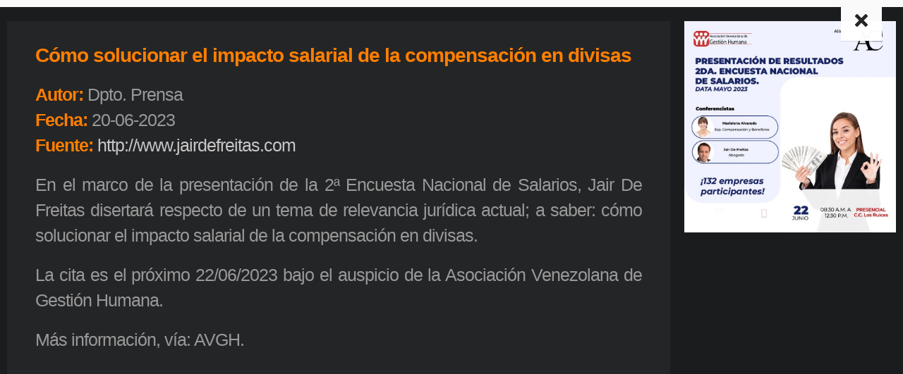

--- FILE ---
content_type: text/html; charset=UTF-8
request_url: https://www.jairdefreitas.com/noticia/394/cmo-solucionar-el-impacto-salarial-de-la-compensacin-en-divisas
body_size: 1980
content:
<!DOCTYPE html>
<!--[if lt IE 7]> <html class="no-js ie6 oldie" lang="en"> <![endif]-->
<!--[if IE 7]>    <html class="no-js ie7 oldie" lang="en"> <![endif]-->
<!--[if IE 8]>    <html class="no-js ie8 oldie" lang="en"> <![endif]-->
<!--[if gt IE 8]><!--> <html class="no-js"  dir="ltr" lang="es"> <!--<![endif]-->
<head>
<meta charset="iso-8859-1">
<!-- Set the viewport width to device width for mobile -->
<meta name="viewport" content="width=device-width, initial-scale=1, maximum-scale=1">
<meta name="author" content="Saintel Consultores">
<meta name="Description" content="Jair de Freitas" />
<title>Jair de Freitas</title>
<link rel="stylesheet" href="//maxcdn.bootstrapcdn.com/font-awesome/4.3.0/css/font-awesome.min.css">
<link href="https://www.jairdefreitas.com/web/css/reset.css" rel="stylesheet" type="text/css" media="screen" />
<link href="https://www.jairdefreitas.com/web/css/contact.css" rel="stylesheet" type="text/css" media="screen" />
<link href="https://www.jairdefreitas.com/web/css/styles.css" rel="stylesheet" type="text/css" media="screen" />
<link href="https://www.jairdefreitas.com/web/css/youmax.css" rel="stylesheet" type="text/css" media="screen" />
<link href="https://www.jairdefreitas.com/web/css/print.css" rel="stylesheet" type="text/css" media="print" />
<link href="https://www.jairdefreitas.com/web/css/jquery.fancybox-1.3.4.css" rel="stylesheet" type="text/css" media="screen" />
<link href="https://www.jairdefreitas.com/web/css/perfect-scrollbar.min.css" rel="stylesheet" type="text/css" />
<script src="http://maps.google.com/maps/api/js?sensor=false" type="text/javascript"></script>
<script src="https://www.jairdefreitas.com/web/js/jquery-1.7.1.js" type="text/javascript"></script>
<script src="https://www.jairdefreitas.com/web/js/perfect-scrollbar.jquery.min.js" type="text/javascript"></script>
<script src="https://www.jairdefreitas.com/web/js/jquery-easing-1.3.js" type="text/javascript"></script>
<script src="https://www.jairdefreitas.com/web/js/modernizr.js" type="text/javascript"></script>
<script src="https://www.jairdefreitas.com/web/js/jquery.gomap-1.3.2.min.js" type="text/javascript"></script>
<script src="https://www.jairdefreitas.com/web/js/jquery.isotope.min.js" type="text/javascript"></script>
<script src="https://www.jairdefreitas.com/web/js/jquery.isotope.load.simple.js" type="text/javascript"></script>
<script src="https://www.jairdefreitas.com/web/js/input.fields.js" type="text/javascript"></script>
<script src="https://www.jairdefreitas.com/web/js/responsive-nav.js" type="text/javascript"></script>
<!--<script defer src="js/jquery.flexslider-min.js"></script>-->
<script src="https://www.jairdefreitas.com/web/js/jquery.fancybox-1.3.4.pack.js" type="text/javascript"></script>
<script src="https://www.jairdefreitas.com/web/js/stayOnTop.js" type="text/javascript"></script>
<script src="https://www.jairdefreitas.com/web/js/jquery.validate.min.js" type="text/javascript"></script>
<script src="https://www.jairdefreitas.com/web/js/youmax.min.js"></script>
<script src="https://www.jairdefreitas.com/web/js/custom.js" type="text/javascript"></script>
<!--[if lt IE 9]><script src="http://html5shim.googlecode.com/svn/trunk/html5.js"></script><![endif]-->
<script>
  (function(i,s,o,g,r,a,m){i['GoogleAnalyticsObject']=r;i[r]=i[r]||function(){
  (i[r].q=i[r].q||[]).push(arguments)},i[r].l=1*new Date();a=s.createElement(o),
  m=s.getElementsByTagName(o)[0];a.async=1;a.src=g;m.parentNode.insertBefore(a,m)
  })(window,document,'script','//www.google-analytics.com/analytics.js','ga');

  ga('create', 'UA-69476465-1', 'auto');
  ga('send', 'pageview');

</script></head>
<body>
<!--<div id="logo-container">
    <h1 id="logo"><a href="index.html">Showcase<span>.</span></a></h1>
    <p class="slogan">Digital-Forward Creative Agency</p>
  </div>-->
<!-- start navi -->
<div class="dedicated-page-navi">
  <div class="container"> <a href="https://www.jairdefreitas.com/" class="close"></a> </div>
</div>
<!-- end nav -->
<!-- end header -->
<div class="container">
  <div id="container" class="clearfix dedicated-page">
    <div class="element  clearfix col1-1">
    	<h2 class="blog-heading">Cómo solucionar el impacto salarial de la compensación en divisas</h2>
      	<p class="text_justify">
        	<strong>Autor:&nbsp;</strong>Dpto. Prensa<br>
            <strong>Fecha:&nbsp;</strong>20-06-2023<br>
            <strong>Fuente:&nbsp;</strong><a href="http://www.jairdefreitas.com" target="_blank">http://www.jairdefreitas.com</a><br>
			<p style="text-align: justify;">
	En el marco de la presentaci&oacute;n de la 2&ordf; Encuesta Nacional de Salarios, Jair De Freitas disertar&aacute;&nbsp;respecto de un tema de relevancia jur&iacute;dica actual; a saber: c&oacute;mo solucionar el impacto salarial de la compensaci&oacute;n en divisas.</p>
<p style="text-align: justify;">
	La cita es el pr&oacute;ximo 22/06/2023 bajo el auspicio de la Asociaci&oacute;n Venezolana de Gesti&oacute;n Humana.</p>
<p style="text-align: justify;">
	M&aacute;s informaci&oacute;n, v&iacute;a: AVGH.</p>
        </p>
        <div class="break"></div>
    </div>
        <div class="element clearfix col1-3">
       <div class="images"><img src="https://www.jairdefreitas.com/img/news/483ecd7c-ba2a-45d6-adfc-5b07cd748d7f.jpg" alt="Cómo solucionar el impacto salarial de la compensación en divisas" /></div>
    </div>
      </div>
</div>
<footer class="centered">&copy; 2015, Jair De Freitas. Todos los derechos reservados.
  <ul class="social clearfix centered">
    <li><a href="http://twitter.com/#!/jair_defreitas" target="_blank"><i class="fa fa-twitter-square"></i></a></li>
    <li><a href="http://es-la.facebook.com/people/Jair-De-Freitas/641860293" target="_blank"><i class="fa fa-facebook-square"></i></a></li>
    <li><a class="redes" href="http://ve.linkedin.com/pub/jair-de-freitas-de-jes%C3%BAs/39/2b5/a6a" target="_blank"><i class="fa fa-linkedin-square"></i></a></li>
  </ul>
  <a href="http://saintelconsultores.com" target="_blank"><img src="https://www.jairdefreitas.com/web/images/logo_sc.png" alt="Saintel Consultores" id="saintel" /></a>
</footer></body>
</html>

--- FILE ---
content_type: text/css
request_url: https://www.jairdefreitas.com/web/css/contact.css
body_size: 880
content:


#contact p, label, legend {  }


#contact { display: block; width: auto; margin: 0; padding: 0px; border: none; overflow:visible }

/* Form style */

#contact label { display: none; float: none; height:0px; }
input, textarea, select { width:260px; height:26px; padding:19px 20px 19px 20px; font: 18px 'Open Sans', 'Helvetica Neue', Arial, Helvetica, sans-serif; color:#999; border:0; border-bottom:1px solid #1b1c1e; background:#242527; letter-spacing:-1px; -webkit-transition: all 0.2s ease 0s; -moz-transition: all 0.2s ease 0s; -o-transition: all 0.2s ease 0s; transition: all 0.2s ease 0s; float:none; display:block;}
#contact input.third { margin: 0px 0px 0px 0 !important; }
#contact textarea { margin-bottom:0px; margin-right:0px !important; width:195px; border:0px; border-right:1px solid #1b1c1e;}
#contact #subject { width: 292px !important; }
input:focus, textarea:focus, select:focus { background:#2c2d2f; }
input.submit { display:block; position:absolute; bottom:0px; right:0px; width:64px; height:105px; -moz-transition: all 0.2s ease 0s; -o-transition: all 0.2s ease 0s; transition: all 0.2s ease 0s; border:0px; padding:0px; background:url(../images/bg-submit.png) center center no-repeat #2c2d2f; background-size:24px 28px; text-indent:-9999px; cursor:pointer}
#contact input.submit:hover { background-color:#242527; }
@media only screen and (-Webkit-min-device-pixel-ratio: 1.5),
only screen and (-moz-min-device-pixel-ratio: 1.5),
only screen and (-o-min-device-pixel-ratio: 3/2),
only screen and (min-device-pixel-ratio: 1.5) {
  input.submit { background:url(../images/bg-submit@2x.png) center center no-repeat #2c2d2f; }
}


#contact fieldset { padding-left:0px;}

#contact span.required { padding-left:28px; background:url(../images/bg-bullet.png) no-repeat 12px 5px; margin-left:-28px; }

#message { margin: 0; padding: 0px; z-index:200; position:absolute !important; top:0px; left:0px; background:#2c2d2f; padding:100px 0; min-height:100px; text-align:center;}

.sucess{ color:#090;}

.error{ color:#F00;}

.error_message { display: block; width:260px; height:auto; padding:19px 20px 19px 20px; background: #FBE3E4; color:#8a1f11;  }

.loader { padding: 22px 0 0 10px; }

#contact .padding-right {padding-right:20px; }
#comments {height: 67px; }


--- FILE ---
content_type: text/css
request_url: https://www.jairdefreitas.com/web/css/styles.css
body_size: 4663
content:
@charset "utf-8";
/* CSS Document */

/* =Clearfix
--------------------------------------------------------------------------------------------------------*/
.clear { clear: both; }
.clearfix:after { content: "."; display:block; height:0; clear:both; visibility:hidden; }/* ----- clear fix for floats ----- */
.clearfix { display:inline-block; }
* html .clearfix { height:1%; }/* hides clearfix from IE-mac */
.clearfix { display:block; }/* end hide from IE-mac */
.alignleft { float:left; }
.alignright { float:right; }
.aligncenter { margin:auto; display:block; }
.alignnone { clear:both; font-size:0; line-height:0; margin:0; padding:0; border:0; height:0; width:0; }
.centered { text-align:center; }
.text_justify{ text-align:justify;}
.scroll{ height:200px; overflow:hidden; position:relative; margin-top:3px;}
.negro{ color:#000;}
.titulo_noticia{ padding:5px;}
#saintel{ display:block; width:200px; float:right; margin-right:20px;}
input.error,textarea.error{ color:#F00;}
.lista_publicaciones h5{ margin-top:10px;}
.publicacion {margin-right: 5%; min-height: 50px;width: 30%; margin-bottom:20px; position:relative;}
.publicacion.last{ margin-right:0 !important;}
.publicacion i{ font-size:2em; left: 0;position: absolute;top: 0;color:#FF7F00;}
.publicacion h5{ padding-left:40px;}
#lista_publicaciones{ margin-top:30px;}
a{ cursor:pointer;}
#google_translate_element{position: absolute;top: 10px;right: 0;}
#idioma-container{ position:relative; height:30px; width:100%;}
/* End Clearfix
--------------------------------------------------------------------------------------------------------*/


/* =Typography
--------------------------------------------------------------------------------------------------------*/
body { font: 18px "Trebuchet MS", Arial, Helvetica, sans-serif; color:#999; background:#1b1c1e; letter-spacing:-1px; }
strong { font-weight:bold; color:#FF7F00; }
a, a > * {-webkit-transition: all 0.2s ease 0s; -moz-transition: all 0.2s ease 0s; -o-transition: all 0.2s ease 0s; transition: all 0.2s ease 0s; }
p { line-height:36px; font-size:1.389em; font-weight:300; letter-spacing:-1px }
.col2-3 p, .col1-1 p { padding:20px 40px 0px 40px; }
.col1-3 p { padding:14px 20px 0px 20px; }
p.comments { padding:14px 40px 0px 40px; }
.title p {font-size:18px; color:#a3a3a3; padding:0px 20px 0px 20px; font-weight:400; }
.infos p {font-size:18px; padding:0px 20px 0px 20px; font-weight:400; }
p.blockquote { font-family: "Trebuchet MS", Arial, Helvetica, sans-serif; font-style:italic; font-weight:normal; padding:21px 20px 20px 20px; clear:both }
p.blockquote span {font: 12px "Trebuchet MS", Arial, Helvetica, sans-serif; color:#777; text-transform:uppercase; letter-spacing:1px; }
.col2-3 p.blockquote { padding:20px 40px 20px 60px; }
.col1-1 p.blockquote { padding:20px 80px 0px 80px; }
.no-heading {padding-top:20px !important; }
p span {color:#FF7F00; }
a { color:#c7c7c7; text-decoration:none;}
a:hover { text-decoration:none; color:#FF7F00; }
.contacto p{ font-size:1.1em;}
/* End Typography
--------------------------------------------------------------------------------------------------------*/


/* =Headings
--------------------------------------------------------------------------------------------------------*/
#logo-container {width:100%; text-align:center; overflow:hidden;}
h1#logo { display:block; margin:0 auto; padding-top:39px; margin-bottom:0px; }
h1#logo a { display:inline-block; color:#242527; font-size:60px; font-weight:700; text-transform:uppercase; text-decoration:none; letter-spacing:-0.02em }
img#logo{ margin-top:20px;}
h1#logo a span {font-family:"Trebuchet MS", Arial, Helvetica, sans-serif; }
.slogan {color:#a3a3a3; font-size:11px; padding:0; margin-top:-14px; font-weight:400; letter-spacing:0; }
h2, h3, h4 { line-height:1.25; letter-spacing:-1px }
h2 { font-size:1.556em; font-weight:700; color:#FF7F00; padding:20px 40px 0px 40px; }
h2.blog-heading { padding:31px 40px 0px 40px; }
.clients h2 {padding-bottom:23px; }
.col1-3 h2 { padding:21px 20px 0px 20px; }
h3 { font-size:2.333em; font-weight:300; color:#999; line-height:68px; padding:40px; padding-top:14px; letter-spacing:-3px }
h3 span {color:#FF7F00; }
h4 { font-size:1.389em; font-weight:700; color:#c7c7c7; padding:20px 40px 0px 40px; }
.title h4 { color:#1b1c1e; padding:15px 20px 0px 20px; line-height:1; }
.infos h4 { padding:25px 20px 0px 20px; line-height:1; }
.spinner-comentario {bottom: 30px;font-size: 2em; position: absolute;right: 13px; display:none;}
/* End Headings
--------------------------------------------------------------------------------------------------------*/


/* =Main Content
--------------------------------------------------------------------------------------------------------*/
#wrapper { margin-top:0px; width:100%; height:140px; position:relative; z-index:29; background:url(../images/bg_cabecera.jpg) left top repeat-x;}
.container { padding:0px; width:960px; position:relative; margin:0 auto;}
#container { margin-bottom:100px;}
.col1-1 { width:940px; margin:10px; background:#242527; }
.col1-3 { width:300px; height:300px; margin:10px; float:left; background:#242527; }
.col2-3 { width:620px; height:620px; margin:10px; float:left; background:#242527; }
.col2-3.small {height:300px !important; }
.break { height:50px; position:relative; }
.images { display:block; position:relative; -webkit-transition: all 0.2s ease 0s; -moz-transition: all 0.2s ease 0s; -o-transition: all 0.2s ease 0s; transition: all 0.2s ease 0s; overflow:hidden }
.title {height:84px; width:300px; background:#fbfbfb; position:absolute; bottom:0px; }
.logo { width:206px; height:99px; text-align:center; border:1px solid #1b1c1e; border-left:0px; padding-top:33px; float:left; margin-top:1px; margin-bottom:1px; }
.logo.last {border-right:0px; }
.portfolio, .about {overflow:hidden; }
.load-more,.load-more-noticias {/*background:url(../images/bg-load.png) center 45px no-repeat #FF7F00; background-size:26px 26px;*/ display:block; height:216px; width:220px; font-size:1.5em; line-height:26px; padding:84px 40px 0px 40px; color:#fbfbfb; letter-spacing:-1px; cursor:pointer !important; text-align:center}
.load-more i,.load-more-noticias i{ font-size:2.5em;}
.load-more:hover,.load-more-noticias:hover{ color:#FF7F00;}
.spinner,.spinner-noticias{ display:none;}
.popup i{ font-size:36px; position:absolute; top:50%; margin-top:-18px; left:50%; margin-left:-18px;}
@media only screen and (-Webkit-min-device-pixel-ratio: 1.5),
only screen and (-moz-min-device-pixel-ratio: 1.5),
only screen and (-o-min-device-pixel-ratio: 3/2),
only screen and (min-device-pixel-ratio: 1.5) {
  .load-more {background:url(../images/bg-load@2x.png) center 45px no-repeat #FF7F00; }
}
/* =End Main Content
--------------------------------------------------------------------------------------------------------*/


/* =Single Work
--------------------------------------------------------------------------------------------------------*/
.dedicated-page-navi {width:100%; height:10px; margin-bottom:29px; position:fixed; z-index:300; text-align:center; margin-top:0px; background-color:rgba(255, 255, 255, 0.98) !important; background-color:#fff; -webkit-box-shadow:0 1px 0 rgba(0, 0, 0, 0.1); -moz-box-shadow:0 1px 0 rgba(0, 0, 0, 0.1); box-shadow:0 1px 0 rgba(0, 0, 0, 0.1); }
.close {position:absolute; top:10px; right:30px; width:58px; height:48px; background:url(../images/bg-close.png) center 10px no-repeat #fbfbfb; background-size: 18px 18px; background-color:rgba(255, 255, 255, 0.98) !important; background-color:#fff; -webkit-box-shadow:0 1px 0 rgba(0, 0, 0, 0.1); -moz-box-shadow:0 1px 0 rgba(0, 0, 0, 0.1); box-shadow:0 1px 0 rgba(0, 0, 0, 0.1); cursor:pointer; }
@media only screen and (-Webkit-min-device-pixel-ratio: 1.5),
only screen and (-moz-min-device-pixel-ratio: 1.5),
only screen and (-o-min-device-pixel-ratio: 3/2),
only screen and (min-device-pixel-ratio: 1.5) {
  .close { background:url(../images/bg-close@2x.png) center 10px no-repeat #fbfbfb; }
}
.dedicated-page {padding-top:20px; min-height:380px; }
.infos.single-work {width:300px; height:auto !important; border:0; padding:0; z-index:1; background:#242527; position:relative; }
.videos {width:450px !important; height:263px !important; border:none; margin:0px; display:block; z-index:8; }
.videos.single-work {width:610px !important; height:353px !important;  }
/* =End Single Work
--------------------------------------------------------------------------------------------------------*/


/* =Twitter
--------------------------------------------------------------------------------------------------------*/
#tweets{ padding:20px 40px;}
.tweet_list li:before {font-family: FontAwesome;font-style: normal;font-weight: normal;text-decoration: inherit;content: "\f099";font-size: 18px;position: absolute;left: 0;top: 3px;}
.tweet_list li{ position:relative; padding-left:30px; margin-bottom:20px;}
.tweet_time{ display:block;}
#timeline_twitter{ width:80%; margin:10px auto;}
#timeline_twitter iframe{ max-width:100% !important; width:100% !important;}
/* End Twitter
--------------------------------------------------------------------------------------------------------*/


/* =Googlemaps
--------------------------------------------------------------------------------------------------------*/
#map {width:620px; height:300px; margin:0; border:0}
#map:before, #map:after {	background: none; content: ''; left: 0;	position: absolute;	top: 0;	width: 100%; }
#map:after {	bottom: 0; top: auto; }
/* End Googlemaps
--------------------------------------------------------------------------------------------------------*/


/* =Image Hover
--------------------------------------------------------------------------------------------------------*/
.images img {width:100%; display: block; z-index:9;}
.infos {width:300px; height:300px; top:0; left:0px; border:0; padding:0; display:none; z-index:2; background:rgba(36,37,39,0.8); position:absolute; }
.infos-single-work {width:300px; height:300px;  }
.movable-content {z-index:2; position:absolute; width:300px; height:300px; }
.tab.first {margin-top:10px; }
.tab.last {border-bottom:1px solid #1b1c1e; }
.tab {border-top:1px solid #1b1c1e; width:280px; height:26px; padding:19px 0px 19px 20px; }
.tab:hover {background-color:#2c2d2f; color:#999; }
a .tab {color:#999; }
a .tab:hover {color:#999; }
.icons { float:left; height:24px; width:24px; margin-right:21px; margin-top:1px; background:url(../images/glyphicons.png) no-repeat; display:inline-block }
.email {background:url(../images/bg-email.png) no-repeat; background-size:24px 24px; }
.xing {background:url(../images/bg-xing.png) no-repeat; background-size:24px 24px; }
.google {background:url(../images/bg-googleplus.png) no-repeat; background-size:24px 24px; }
.tweat {background:url(../images/bg-tweat.png) no-repeat; background-size:24px 24px; } 
.facebook {background:url(../images/bg-facebook.png) no-repeat; background-size:24px 24px; }
.pinterest {background:url(../images/bg-pinterest.png) no-repeat; background-size:24px 24px; }
.instagram {background:url(../images/bg-instagram.png) no-repeat; background-size:24px 24px; }
.vimeo {background:url(../images/bg-vimeo.png) no-repeat; background-size:24px 24px; }
.skype {background:url(../images/bg-skype.png) no-repeat; background-size:24px 24px; }
.dribble {background:url(../images/bg-dribble.png) no-repeat; background-size:24px 24px; }
.view-more {background:url(../images/bg-view-more.png) no-repeat; background-size:31px 17px; width:31px; margin-left:-3px; margin-top:4px;}
.zoom {background:url(../images/bg-zoom.png) no-repeat; background-size:25px 25px; }
.link {background:url(../images/bg-link.png) no-repeat; background-size:24px 24px; }
.pdf {background:url(../images/bg-file.png) no-repeat; background-size:24px 24px; }
.video {background:url(../images/bg-video.png) no-repeat; background-size:24px 24px; }
.bubble {background:url(../images/bg-bubble.png) no-repeat; background-size:24px 24px; }
.quote {background:url(../images/bg-heart.png) no-repeat; background-size:24px 24px; }
.slideshow {background:url(../images/bg-slideshow.png) no-repeat; background-size:28px 15px; width:28px; margin-top:5px; margin-left:-1px; }
.aside {background:url(../images/bg-aside.png) no-repeat; background-size:23px 23px; }
@media only screen and (-Webkit-min-device-pixel-ratio: 1.5),
only screen and (-moz-min-device-pixel-ratio: 1.5),
only screen and (-o-min-device-pixel-ratio: 3/2),
only screen and (min-device-pixel-ratio: 1.5) {
.email {background:url(../images/bg-email@2x.png) no-repeat; }
.xing {background:url(../images/bg-xing@2x.png) no-repeat; }
.google {background:url(../images/bg-googleplus@2x.png) no-repeat; }
.tweat {background:url(../images/bg-tweat@2x.png) no-repeat; } 
.facebook {background:url(../images/bg-facebook@2x.png) no-repeat; }
.pinterest {background:url(../images/bg-pinterest@2x.png) no-repeat; }
.instagram {background:url(../images/bg-instagram@2x.png) no-repeat; }
.vimeo {background:url(../images/bg-vimeo@2x.png) no-repeat; }
.skype {background:url(../images/bg-skype@2x.png) no-repeat; }
.dribble {background:url(../images/bg-dribble@2x.png) no-repeat;  }
.view-more {background:url(../images/bg-view-more@2x.png) no-repeat; }
.zoom {background:url(../images/bg-zoom@2x.png) no-repeat; }
.link {background:url(../images/bg-link@2x.png) no-repeat; }
.pdf {background:url(../images/bg-file@2x.png) no-repeat; }
.video {background:url(../images/bg-video@2x.png) no-repeat; }
.bubble {background:url(../images/bg-bubble@2x.png) no-repeat; }
.quote {background:url(../images/bg-heart@2x.png) no-repeat; }
.slideshow {background:url(../images/bg-slideshow@2x.png) no-repeat; }
.aside {background:url(../images/bg-aside@2x.png) no-repeat; }
}
/* End Image Hover
--------------------------------------------------------------------------------------------------------*/


/* =Blog
--------------------------------------------------------------------------------------------------------*/
.reply { font: 0.667em "Trebuchet MS", Arial, Helvetica, sans-serif; color:#FF7F00; text-transform:uppercase; letter-spacing:1px; padding-top:4px; }
.blog-icon {border-bottom:1px solid #1b1c1e; width:280px; height:26px; padding:19px 0px 19px 20px; background:#2c2d2f; }
a .blog-icon:hover {background-color:#242527; color:#999; }
a .blog-icon {color:#999; }
a .blog-icon:hover {color:#999; }
.blog-icon.comment {width:860px; padding:19px 40px 19px 40px; }
.padding-right {padding-right:20px; }
.padding-left {padding-left:20px; }
.reply-comment {border-bottom:1px solid #1b1c1e; width:100%; height:1px; padding:51px 0 0 0; }
/* End Blog
--------------------------------------------------------------------------------------------------------*/


/* =Footer
--------------------------------------------------------------------------------------------------------*/
footer { background:#242527; width:100%; height:120px; margin:0px 0px 0 0px; padding:50px 0 0 0px; clear:both;  }
/* End Footer
--------------------------------------------------------------------------------------------------------*/


/* =Social
--------------------------------------------------------------------------------------------------------*/
ul.social { margin-top:25px; margin-bottom:0px; letter-spacing:0; }
.social li { display:inline-block; margin:0px 7px;}
.social li a { display:block; -webkit-transition: all 0.3s ease 0s; -moz-transition: all 0.3s ease 0s; -o-transition: all 0.3s ease 0s; transition: all 0.3s ease 0s; }
ul.social a {text-decoration:none; height:24px; width:24px; font-size:1.333em;}
.redes {font-size: 2.5em;}
/* End Social
--------------------------------------------------------------------------------------------------------*/


/* =Isotope
--------------------------------------------------------------------------------------------------------*/
.isotope-item { z-index: 2; }
.isotope-hidden.isotope-item { pointer-events: none; z-index: 1; }
/**** Isotope CSS3 transitions ****/
.isotope, .isotope .isotope-item { -webkit-transition-duration: 0.8s; -moz-transition-duration: 0.8s; -ms-transition-duration: 0.8s; -o-transition-duration: 0.8s; transition-duration: 0.8s; }
.isotope { -webkit-transition-property: height, width; -moz-transition-property: height, width; -ms-transition-property: height, width; -o-transition-property: height, width; transition-property: height, width; }
.isotope .isotope-item { -webkit-transition-property: -webkit-transform, opacity; -moz-transition-property:    -moz-transform, opacity; -ms-transition-property:     -ms-transform, opacity; -o-transition-property:         top, left, opacity; transition-property:         transform, opacity; }
/**** disabling Isotope CSS3 transitions ****/
.isotope.no-transition, .isotope.no-transition .isotope-item, .isotope .isotope-item.no-transition { -webkit-transition-duration: 0s; -moz-transition-duration: 0s; -ms-transition-duration: 0s; -o-transition-duration: 0s; transition-duration: 0s; }
/* End: Recommended Isotope styles */

/* disable CSS transitions for containers with infinite scrolling*/
.isotope.infinite-scrolling { -webkit-transition: none; -moz-transition: none; -ms-transition: none; -o-transition: none; transition: none; }

#options { width:100%; height:90px; /*position:fixed;*/ z-index:300; text-align:center; margin-top:0px;}
#options ul { margin: 0; list-style: none; display:inline-block; padding-top:30px; }
#options li { display:inline-block;}
#options li a { color:#989898; font-family: "Trebuchet MS", Arial, Helvetica, sans-serif; font-size:0.778em; font-weight:normal; letter-spacing:0.05em; text-decoration:none; text-transform:uppercase; display:inline-block; padding:5px 10px;  margin:0px; font-weight:bold;}
#options li a:hover, #options li a.selected { color:#FF7F00;}
#options.fixed,#logo-container.fixed{ position: fixed; top: 0px; }
#logo-container.fixed  {top: 0px; padding-bottom:10px; }
#options.fixed{ top:47px !important;}
/* End Isotope
--------------------------------------------------------------------------------------------------------*/

.preloader { background:url(../images/ajax-loader.gif) center center no-repeat #ffffff; }

.pagination { display: inline-block;padding-left: 0;margin: 20px 0; border-radius: 4px; float:right}

.pagination>li {display: inline;}

.pagination>li:first-child>a, .pagination>li:first-child>span {margin-left: 0;border-top-left-radius: 4px;border-bottom-left-radius: 4px;}

.pagination>li>a, .pagination>li>span {position: relative;float: left;padding: 6px 12px;margin-left: -1px;line-height: 1.42857143;color: #c7c7c7;text-decoration: none;background-color: #242527;border: 1px solid #000000;}

.pagination>li>a:hover,.pagination>li>a.activo{ color:#FF7F00;}

.pagination>li:last-child>a, .pagination>li:last-child>span {border-top-right-radius: 4px;border-bottom-right-radius: 4px;}

@media only screen and (min-width: 1600px) {
.container { padding:0px; width:1600px; position:relative; margin:0 auto; }
}

@media only screen and (min-width: 1280px) {
.container { padding:0px; width:1280px; position:relative; margin:0 auto; }
}

/* Standard 960 or larger (browsers) */
@media only screen and (min-width: 960px) {

}

/* Smaller than standard 960 (devices and browsers) */
@media only screen and (max-width: 959px) {

}

/* Tablet Portrait size to standard 960 (devices and browsers) */
@media only screen and (min-width: 768px) and (max-width: 959px) {
.container { padding:0px; width:640px; position:relative; }
.col1-1 {width:620px; }
.blog-icon.comment {width:540px; }
.publicacion{ width:100%; float:none;}
}

/* Mobile Landscape Size to Tablet Portrait (devices and browsers) */
@media only screen and (min-width: 480px) and (max-width: 767px) {

}

/* Mobile Portrait Size to Mobile Landscape Size (devices and browsers) */
@media only screen and (max-width: 767px) {
#options.fixed{ top:0px !important;}
#wrapper {margin-bottom:5px; background-color:#DEDEDE; background-image:none;}
.container { padding:0px; width:300px; position:relative; margin-top:20px;}
.col1-1 {width:300px; }
.col1-3 { width:300px; height:auto; padding-bottom:20px; }
.col1-3.no-padding, .col1-3.portfolio, .col1-3.about {padding-bottom:0px; }
.col1-3.portfolio, .col1-3.about {height:300px; }
.col2-3,.col2-3.small { width:300px; height:auto; }
.element {margin:10px 0px !important; }
.blog-icon.comment {width:220px; }
.load-more,.load-more-noticias {height:150px !important; width:220px;}
.publicacion{ width:100%; float:none;}
.titulo_publicacion{ padding-top: 80px !important;}

h1#logo a { display:inline-block; color:#242527; font-size:50px; font-weight:700; text-transform:uppercase; text-decoration:none; letter-spacing:-0.02em }
h3 {line-height:36px; font-size:25px; font-weight:300; padding:14px 20px 20px 20px !important; letter-spacing:-1px}
h2 { font-size:28px; font-weight:700; padding:21px 20px 0px 20px !important; }
.clients h2 {padding-bottom:23px !important; }

p { line-height:28px; font-size:18px; font-weight:400; letter-spacing:-1px; padding-left:20px !important; padding-right:20px !important; }

.logo { width:300px; height:89px; text-align:center; border:0px; border-top:1px solid #1b1c1e; padding-top:23px; float:left; }
.logo.last { border:0px; border-top:1px solid #1b1c1e; border-bottom:1px solid #1b1c1e; }
.logo.final { border:0px; border-top:1px solid #1b1c1e; }

#map {width:300px; height:300px; margin:0; border:0}

.break { height:20px; position:relative; }
.reply-comment {padding:21px 0 0; }
.blog-icon.comment {padding:19px 20px; width:260px; }
.blog-icon.comment .icons { display:none; }
.blog-icon .responsive {display:block; float:none; }
.blog-icon.responsive {height:auto !important; }
.images img {max-height:300px; }

#nav-bg {/*background:#fbfbfb; padding-top:10px;*/ padding-bottom:10px; }
#nav-button {display:block; background:#FF7F00; padding:7px 10px; text-shadow:0 -1px 0 rgba(0, 0, 0, 0.25); width:26px; margin:0 auto; cursor:pointer; }
.nav-bar {background-color:#f5f5f5; border-radius:1px; box-shadow:0 1px 0 rgba(0, 0, 0, 0.25); display:block; width:18px; height:2px; margin:2px auto; }
#logo-container {height:80px; }
h1#logo {padding-top:19px; }

#options { height:auto; margin-top:0px; padding-bottom:10px; background-color:#DEDEDE; }
#options ul { padding-top:0px; }
#options li { float: none; height:auto; display:none }
#options li a { color:#989898; font-family: "Trebuchet MS", Arial, Helvetica, sans-serif; font-size:0.778em; font-weight:normal; letter-spacing:0.05em; text-decoration:none; text-transform:uppercase; display:inline-block; padding:5px 17px;  margin:0px; font-weight:bold; }
#options.fixed { position: relative; top: 0px; }
}

@media only screen and (max-width: 500px) {
	img#logo{ width:80%; margin:20px auto;}
	#logo-container{ height:auto;}

}

--- FILE ---
content_type: text/css
request_url: https://www.jairdefreitas.com/web/css/youmax.css
body_size: 1280
content:
.youmax-showing {color:whitesmoke;font-weight:normal;  text-shadow: none;}

.youmax-duration {background-color: black;color: white;padding: 2px 3px;font-weight: bold;position: absolute;bottom: 0;right: 0;opacity: 0.8;}

#youmax-header {background-color:#242527;font:24px Arial;color:white;line-height:25px;height:90px;text-align:left;border: 1px solid #242527;position: relative;}

.youmax-stat {float:right;margin:10px;font:10px Arial;color:#ccc;margin-top: 25px;text-align: center;}

#youmax-stat-holder {float:right;height:100%;}

.youmax-stat-count {font: 18px Arial;}

#youmax-channel-desc {text-align:left;}

#youmax {width:100%; max-width:1000px;background-color: #242527;margin:0px auto;font-family: Calibri;font-size: 14px;text-align:center; overflow-x:hidden;}

.youmax-video-tnail {width:100%; background-repeat:no-repeat; background-size:cover;height:180px;position: relative;}

.youmax-video-tnail-box {width:46%;margin:2%;float:left;overflow:hidden;box-shadow:inset 0 1px 0 rgba(255, 255, 255, 0.25), 0 1px 3px rgba(0, 0, 0, 0.2);cursor:pointer;cursor:hand;  background-color: white;}

#youmax-encloser {border-left: 1px solid #242527;border-right: 1px solid #242527;border-bottom: 1px solid #242527;  padding-top: 20px;}

#youmax-video-list-div {width:100%;text-align:left;display: inline-block;background-color:#242527;	  padding: 0px 15px; box-sizing: border-box; height:320px; max-height:320px; position:relative;}

.youmax-video-list-title {color:#ff7f00;display: inline-block;padding:2% 10px; padding-bottom: 0px;font-weight:bold;max-width:250px;max-height:18px;overflow:hidden;}

.youmax-video-list-views {color:#555;padding:1% 10px; padding-bottom: 3%;display:inline-block;font-size:12px;  font-family: Arial;}

.youmax-playlist-sidebar {background-color:rgba(0,0,0,0.8);float:right;max-width:50%;height:100%;color:white;text-align:center;width: 70px;}

.youmax-playlist-video-count {	display:inline-block;margin:3%;margin-top:5%;height:20%;  margin-top: 55px; }

.youmax-playlist-sidebar-video {opacity:1;width:64px;height:20%;background-color:rgb(114,114,114);display:inline-block;margin:2% auto;background-size:cover;background-position: center center;background-repeat:no-repeat;}
.youmax-tab {background-color:rgb(230,230,230);color:#666;text-shadow:0 1px 0 #fff;display: inline-block;margin: 5px;margin-top: 10px;padding: 5px;cursor:pointer;cursor:hand;}

#youmax-tabs {text-align:left;background-color:rgb(230,230,230);padding-left: 10px;border-left: 1px solid #cccccc;border-right: 1px solid #cccccc;     padding: 25px 30px 0px 30px;font-size: 18px; display:none;}

#youmax-lightbox {position:fixed;background-color:rgba(0,0,0,0.9);z-index:100;width:100%;height:100%;left:0;top:0; overflow:hidden;}
#youmax-lightbox div{ position: relative;padding-bottom: 56.25%;padding-top: 35px;height: 0;overflow: hidden;}
#youmax-lightbox div iframe{  position: absolute;top:0;left: 0; width: 100%;height: 100%;}

#youmax-video-lightbox {opacity:1;}

.youmax-subscribe div {
position:static !important;
vertical-align: top !important;
}

.youmax-subscribe iframe {
position:static !important;
}

.youmax-subscribe{
display: inline-block;
width: 150px;
height: 25px;
overflow: hidden;
position: absolute;
top: 0;
margin: auto;
bottom: 0;
right: 0;
}

#youmax-header-logo{
vertical-align:middle; height:60px; margin: 15px; display:inline-block;
  margin-left: 32px;
}

div#youmax-load-more-div {
  /* height: 40px; */
  padding: 10px;
  margin: 15px 30px;
  font-size: 18px;
  border: 1px solid #ccc;
  cursor:pointer;
}

.youmax-tab-hover {
color:#eee;
background-color:#999;
text-shadow:0 0;

}

.youmax-showing-title {
font-size: 18px;
  padding: 10px;
  margin-left: 20px;
  margin-bottom: 15px;
	display: inline-block;
}

iframe#youmax-video {
  margin-bottom: 20px !important;
}

.youmax-load-more-div-click {
	background: darkgray;
	color:white;	
}

#youmax-load-more-div:hover {
	background: darkgray;
	color:white;
}


--- FILE ---
content_type: application/javascript
request_url: https://www.jairdefreitas.com/web/js/stayOnTop.js
body_size: 434
content:
jQuery(function () {
  
  var msie6 = jQuery.browser == 'msie' && jQuery.browser.version < 7;
  if (!msie6) {
    var top = jQuery('#options').offset().top - parseFloat(jQuery('#options').css('margin-top').replace(/auto/, 0));
    jQuery(window).scroll(function (event) {
      
      var y = jQuery(this).scrollTop();
      var ancho_screen = parseInt(screen.width);
      
      if (y >= top) {
		jQuery('#wrapper').css('position','fixed');
		jQuery('#wrapper').css('top',0);
		jQuery('#wrapper').css('overflow','inherit');
       
        jQuery('#options,#nav-bg').addClass('fixed');
		if(ancho_screen > 800){
			//jQuery('#logo-container').addClass('fixed');
			jQuery('img#logo').css('width','22.5%');
		}
      } else {
        
        jQuery('#options,#nav-bg').removeClass('fixed');
		/*jQuery('#logo-container').removeClass('fixed');*/

			//jQuery('#logo-container').addClass('fixed');
		if(ancho_screen > 800){
			jQuery('img#logo').css('width','471px');
		}
		jQuery('#wrapper').css('position','relative');
		
      }
    });
  }  
});

--- FILE ---
content_type: application/javascript
request_url: https://www.jairdefreitas.com/web/js/responsive-nav.js
body_size: 118
content:
jQuery(document).ready(function(){
	
	
	jQuery('#nav-button').click(function() {
			jQuery('#options li').toggle(0);
	});
	
});	
	


--- FILE ---
content_type: application/javascript
request_url: https://www.jairdefreitas.com/web/js/jquery.gomap-1.3.2.min.js
body_size: 4685
content:
/**
 * jQuery goMap
 *
 * @url		http://www.pittss.lv/jquery/gomap/
 * @author	Jevgenijs Shtrauss <pittss@gmail.com>
 * @version	1.3.2 2011.07.01
 * This software is released under the MIT License <http://www.opensource.org/licenses/mit-license.php>
 */

eval(function(p,a,c,k,e,r){e=function(c){return(c<a?'':e(parseInt(c/a)))+((c=c%a)>35?String.fromCharCode(c+29):c.toString(36))};if(!''.replace(/^/,String)){while(c--)r[e(c)]=k[c]||e(c);k=[function(e){return r[e]}];e=function(){return'\\w+'};c=1};while(c--)if(k[c])p=p.replace(new RegExp('\\b'+e(c)+'\\b','g'),k[c]);return p}('(c($){b 3i=x h.g.3K();c 1r(t){3.14(t)};1r.1R=x h.g.4d();1r.1R.4b=c(){};1r.1R.4a=c(){};1r.1R.47=c(){};$.p={};$.46.p=c(5){s 3.45(c(){b p=$(3).m(\'p\');7(!p){b 1q=$.1v(B,{},$.1q);$(3).m(\'p\',1q.2N(3,5));$.p=1q}n{$.p=p}})};$.1q={2K:{C:\'\',G:44.9,F:24.1,2s:4,1E:42,2V:B,2X:B,32:\'41\',3g:\'40\',2F:\'3Z\',2h:B,11:{z:\'3Y\',N:\'2W\'},2e:B,10:{z:\'3X\',N:\'2W\'},2d:v,2a:B,3V:v,3T:H,28:v,25:v,e:[],D:[],1g:{P:\'#1f\',O:1.0,L:2},19:{P:\'#1f\',O:1.0,L:2,S:\'#1f\',R:0.2},W:{P:\'#1f\',O:1.0,L:2,S:\'#1f\',R:0.2},1Q:{P:\'#1f\',O:1.0,L:2,S:\'#1f\',R:0.2},2O:\'3S\',2U:\'<1k 3P=3N>\',2Y:\'</1k>\',1s:v},t:H,1w:0,e:[],35:[],37:[],3d:[],3f:[],1x:[],1z:[],1h:v,1b:H,D:H,w:H,o:H,2n:H,2g:H,27:H,22:H,8:H,1K:H,2N:c(29,5){b 8=$.1v(B,{},$.1q.2K,5);3.o=$(29);3.8=8;7(8.C)3.12({C:8.C,1d:B});n 7($.2Z(8.e)&&8.e.u>0){7(8.e[0].C)3.12({C:8.e[0].C,1d:B});n 3.1K=x h.g.V(8.e[0].G,8.e[0].F)}n 3.1K=x h.g.V(8.G,8.F);b 34={1d:3.1K,28:8.28,2e:8.2e,25:8.25,10:{z:h.g.1J[8.10.z.18()],N:h.g.38[8.10.N.18()]},3a:h.g.3J[8.2O.18()],2h:8.2h,11:{z:h.g.1J[8.11.z.18()],N:h.g.3c[8.11.N.18()]},2d:8.2d,2a:8.2a,2s:8.2s};3.t=x h.g.3I(29,34);3.w=x 1r(3.t);3.D={1g:{q:\'2n\',y:\'35\',1y:\'3j\'},19:{q:\'2g\',y:\'37\',1y:\'2B\'},W:{q:\'27\',y:\'3d\',1y:\'2D\'},1Q:{q:\'22\',y:\'3f\',1y:\'2E\'}};3.2n=$(\'<1k N="Q:1T;"/>\').1I(3.o);3.2g=$(\'<1k N="Q:1T;"/>\').1I(3.o);3.27=$(\'<1k N="Q:1T;"/>\').1I(3.o);3.22=$(\'<1k N="Q:1T;"/>\').1I(3.o);I(b j=0,l=8.e.u;j<l;j++)3.1F(8.e[j]);I(b j=0,l=8.D.u;j<l;j++)3[3.D[8.D[j].d].1y](8.D[j]);b p=3;7(8.1s==B||8.1s==\'3F\'){h.g.K.1o(p.t,\'21\',c(K){b 5={z:K.2L,1G:B};b 6=p.1F(5);h.g.K.1o(6,\'30\',c(K){6.14(H);p.2f(6.q)})})}n 7(8.1s==\'3E\'){h.g.K.1o(p.t,\'21\',c(K){7(!p.1L){b 5={z:K.2L,1G:B};b 6=p.1F(5);p.1L=B;h.g.K.1o(6,\'30\',c(K){6.14(H);p.2f(6.q);p.1L=v})}})}J 8.e;J 8.D;s 3},3B:c(f){h.g.K.3A(3.t,\'3z\',c(){s f()})},12:c(C,5){b p=3;1M(c(){3i.12({\'C\':C.C},c(1N,1u){7(1u==h.g.1O.2l&&C.1d)p.t.3y(1N[0].2r.2x);7(1u==h.g.1O.2l&&5&&5.E)5.E.3w(1N[0].2r.2x);n 7(1u==h.g.1O.2l&&5){7(p.1h){p.1h=v;5.z=1N[0].2r.2x;5.12=B;p.1F(5)}}n 7(1u==h.g.1O.3t){p.12(C,5)}})},3.8.1E)},23:c(){7(3.1z.u>0&&!3.1h){3.1h=B;b 17=3.1z.1H(0,1);3.12({C:17[0].C},17[0])}n 7(3.1h){b p=3;1M(c(){p.23()},3.8.1E)}},14:c(5){J 5.3a;7(5.C){3.12({C:5.C,1d:B});J 5.C}n 7(5.G&&5.F){5.1d=x h.g.V(5.G,5.F);J 5.F;J 5.G}7(5.10&&5.10.z)5.10.z=h.g.1J[5.10.z.18()];7(5.10&&5.10.N)5.10.N=h.g.38[5.10.N.18()];7(5.11&&5.11.z)5.11.z=h.g.1J[5.11.z.18()];7(5.11&&5.11.N)5.11.N=h.g.3c[5.11.N.18()];3.t.1S(5)},2I:c(){s 3.t},2J:c(d,K,m){b 1l;7(1B d!=\'2M\')d={d:d};7(d.d==\'t\')1l=3.t;n 7(d.d==\'6\'&&d.6)1l=$(3.o).m(d.6);n 7(d.d==\'k\'&&d.6)1l=$(3.o).m(d.6+\'k\');7(1l)s h.g.K.1o(1l,K,m);n 7((d.d==\'6\'||d.d==\'k\')&&3.2b()!=3.2c())b p=3;1M(c(){p.2J(d,K,m)},3.8.1E)},2Q:c(2R){h.g.K.2Q(2R)},2S:c(6,A){b p=3;A.1n=p.8.2U+A.1n+p.8.2Y;b M=x h.g.3s(A);M.X=v;$(p.o).m(6.q+\'k\',M);7(A.3r){p.2j(M,6,A);M.X=B}h.g.K.1o(6,\'21\',c(){7(M.X&&p.8.2V){M.1p();M.X=v}n{p.2j(M,6,A);M.X=B}})},2j:c(M,6,A){7(3.8.2X)3.31();7(A.1X){M.2m(3.t,6);$.1X({3q:A.1X,3p:c(A){M.2p(A)}})}n 7(A.q){M.2p($(A.q).A());M.2m(3.t,6)}n M.2m(3.t,6)},3n:c(q,1Z){b k=$(3.o).m(q+\'k\');7(1B 1Z==\'2M\')k.1S(1Z);n k.2p(1Z)},3m:c(q,39){b k=$(3.o).m(q+\'k\').3O();7(39)s $(k).A();n s k},31:c(){I(b i=0,l=3.e.u;i<l;i++){b k=$(3.o).m(3.e[i]+\'k\');7(k){k.1p();k.X=v}}},2v:c(d,e){b p=3;7(3.2b()!=3.2c())1M(c(){p.2v(d,e)},3.8.1E);n{3.1b=x h.g.2w();7(!d||(d&&d==\'3l\')){I(b i=0,l=3.e.u;i<l;i++){3.1b.1v($(3.o).m(3.e[i]).z)}}n 7(d&&d==\'1A\'){I(b i=0,l=3.e.u;i<l;i++){7(3.1D(3.e[i]))3.1b.1v($(3.o).m(3.e[i]).z)}}n 7(d&&d==\'e\'&&$.2Z(e)){I(b i=0,l=e.u;i<l;i++){3.1b.1v($(3.o).m(e[i]).z)}}3.t.2v(3.1b)}},2z:c(){s 3.t.2z()},3j:c(a){a.d=\'1g\';s 3.1C(a)},2B:c(a){a.d=\'19\';s 3.1C(a)},2D:c(a){a.d=\'W\';s 3.1C(a)},2E:c(a){a.d=\'1Q\';s 3.1C(a)},1C:c(a){b w=[];7(!a.q){3.1w++;a.q=3.8.3g+3.1w}3e(a.d){16\'1g\':7(a.T.u>0){I(b j=0,l=a.T.u;j<l;j++)w.U(x h.g.V(a.T[j].G,a.T[j].F));w=x h.g.3o({t:3.t,2o:w,1Y:a.P?a.P:3.8.1g.P,1W:a.O?a.O:3.8.1g.O,1V:a.L?a.L:3.8.1g.L})}n s v;Y;16\'19\':7(a.T.u>0){I(b j=0,l=a.T.u;j<l;j++)w.U(x h.g.V(a.T[j].G,a.T[j].F));w=x h.g.3u({t:3.t,2o:w,1Y:a.P?a.P:3.8.19.P,1W:a.O?a.O:3.8.19.O,1V:a.L?a.L:3.8.19.L,S:a.S?a.S:3.8.19.S,R:a.R?a.R:3.8.19.R})}n s v;Y;16\'W\':w=x h.g.3v({t:3.t,1d:x h.g.V(a.G,a.F),2C:a.2C,1Y:a.P?a.P:3.8.W.P,1W:a.O?a.O:3.8.W.O,1V:a.L?a.L:3.8.W.L,S:a.S?a.S:3.8.W.S,R:a.R?a.R:3.8.W.R});Y;16\'1Q\':w=x h.g.3x({t:3.t,1b:x h.g.2w(x h.g.V(a.1t.G,a.1t.F),x h.g.V(a.1j.G,a.1j.F)),1Y:a.P?a.P:3.8.W.P,1W:a.O?a.O:3.8.W.O,1V:a.L?a.L:3.8.W.L,S:a.S?a.S:3.8.W.S,R:a.R?a.R:3.8.W.R});Y;26:s v;Y}3.36(a,w);s w},36:c(a,w){$(3[3.D[a.d].q]).m(a.q,w);3[3.D[a.d].y].U(a.q)},3C:c(d,w,5){w=$(3[3.D[d].q]).m(w);7(5.T&&5.T.u>0){b y=[];I(b j=0,l=5.T.u;j<l;j++)y.U(x h.g.V(5.T[j].G,5.T[j].F));5.2o=y;J 5.T}n 7(5.1j&&5.1t){5.1b=x h.g.2w(x h.g.V(5.1t.G,5.1t.F),x h.g.V(5.1j.G,5.1j.F));J 5.1j;J 5.1t}n 7(5.G&&5.F){5.1d=x h.g.V(5.G,5.F);J 5.G;J 5.F}w.1S(5)},3D:c(d,w,Q){7(1B Q===\'2i\'){7(3.2T(d,w))Q=v;n Q=B}7(Q)$(3[3.D[d].q]).m(w).14(3.t);n $(3[3.D[d].q]).m(w).14(H)},2T:c(d,w){7($(3[3.D[d].q]).m(w).2I())s B;n s v},3G:c(d){s 3[3.D[d].y].u},3H:c(d,w){b 1i=$.3b(w,3[3.D[d].y]),17;7(1i>-1){17=3[3.D[d].y].1H(1i,1);b E=17[0];$(3[3.D[d].q]).m(E).14(H);$(3[3.D[d].q]).1m(E);s B}s v},3L:c(d){I(b i=0,l=3[3.D[d].y].u;i<l;i++){b E=3[3.D[d].y][i];$(3[3.D[d].q]).m(E).14(H);$(3[3.D[d].q]).1m(E)}3[3.D[d].y]=[]},3M:c(6,Q){7(1B Q===\'2i\'){7(3.1D(6)){$(3.o).m(6).1c(v);b k=$(3.o).m(6+\'k\');7(k&&k.X){k.1p();k.X=v}}n $(3.o).m(6).1c(B)}n $(3.o).m(6).1c(Q)},3k:c(13,Q){I(b i=0,l=3.e.u;i<l;i++){b E=3.e[i];b 6=$(3.o).m(E);7(6.13==13){7(1B Q===\'2i\'){7(3.1D(E)){6.1c(v);b k=$(3.o).m(E+\'k\');7(k&&k.X){k.1p();k.X=v}}n 6.1c(B)}n 6.1c(Q)}}},1D:c(6){s $(3.o).m(6).3Q()},2b:c(){s 3.e.u},2c:c(){s 3.1x.u},3R:c(){s 3.1P(\'2H\').u},3U:c(13){s 3.1P(\'13\',13).u},1P:c(d,2A){b y=[];3e(d){16"3W":I(b i=0,l=3.e.u;i<l;i++){b 1a="\'"+i+"\': \'"+$(3.o).m(3.e[i]).1U().2k()+"\'";y.U(1a)}y="{\'e\':{"+y.3h(",")+"}}";Y;16"m":I(b i=0,l=3.e.u;i<l;i++){b 1a="6["+i+"]="+$(3.o).m(3.e[i]).1U().2k();y.U(1a)}y=y.3h("&");Y;16"33":I(b i=0,l=3.e.u;i<l;i++){7(3.2P($(3.o).m(3.e[i]).1U()))y.U(3.e[i])}Y;16"2H":I(b i=0,l=3.e.u;i<l;i++){7(3.1D(3.e[i]))y.U(3.e[i])}Y;16"13":7(2A)I(b i=0,l=3.e.u;i<l;i++){7($(3.o).m(3.e[i]).13==2A)y.U(3.e[i])}Y;16"e":I(b i=0,l=3.e.u;i<l;i++){b 1a=$(3.o).m(3.e[i]);y.U(1a)}Y;26:I(b i=0,l=3.e.u;i<l;i++){b 1a=$(3.o).m(3.e[i]).1U().2k();y.U(1a)}Y}s y},43:c(){s 3.1P(\'33\')},1F:c(6){7(!6.12){3.1w++;7(!6.q)6.q=3.8.32+3.1w;3.1x.U(6.q)}7(6.C&&!6.12){3.1z.U(6);3.23()}n 7(6.G&&6.F||6.z){b 5={t:3.t};5.q=6.q;5.13=6.13?6.13:3.8.2F;5.2q=6.2q?6.2q:0;5.2t=6.2t?6.2t:0;7(6.1A==v)5.1A=6.1A;7(6.2u)5.2u=6.2u;7(6.1G)5.1G=6.1G;7(6.r&&6.r.1e){5.r=6.r.1e;7(6.r.Z)5.Z=6.r.Z}n 7(6.r)5.r=6.r;n 7(3.8.r&&3.8.r.1e){5.r=3.8.r.1e;7(3.8.r.Z)5.Z=3.8.r.Z}n 7(3.8.r)5.r=3.8.r;5.z=6.z?6.z:x h.g.V(6.G,6.F);b 20=x h.g.48(5);7(6.A){7(!6.A.1n&&!6.A.1X&&!6.A.q)6.A={1n:6.A};n 7(!6.A.1n)6.A.1n=H;3.2S(20,6.A)}3.1s(20);s 20}},1s:c(6){$(3.o).m(6.q,6);3.e.U(6.q)},49:c(6,5){b 2y=$(3.o).m(6);J 5.q;J 5.1A;7(5.r){b 15=5.r;J 5.r;7(15&&15==\'26\'){7(3.8.r&&3.8.r.1e){5.r=3.8.r.1e;7(3.8.r.Z)5.Z=3.8.r.Z}n 7(3.8.r)5.r=3.8.r}n 7(15&&15.1e){5.r=15.1e;7(15.Z)5.Z=15.Z}n 7(15)5.r=15}7(5.C){3.12({C:5.C},{E:2y});J 5.C;J 5.G;J 5.F;J 5.z}n 7(5.G&&5.F||5.z){7(!5.z)5.z=x h.g.V(5.G,5.F)}2y.1S(5)},2f:c(6){b 1i=$.3b(6,3.e),17;7(1i>-1){3.1x.1H(1i,1);17=3.e.1H(1i,1);b E=17[0];b 6=$(3.o).m(E);b k=$(3.o).m(E+\'k\');6.1c(v);6.14(H);$(3.o).1m(E);7(k){k.1p();k.X=v;$(3.o).1m(E+\'k\')}s B}s v},4c:c(){I(b i=0,l=3.e.u;i<l;i++){b E=3.e[i];b 6=$(3.o).m(E);b k=$(3.o).m(E+\'k\');6.1c(v);6.14(H);$(3.o).1m(E);7(k){k.1p();k.X=v;$(3.o).1m(E+\'k\')}}3.1L=v;3.1h=v;3.e=[];3.1x=[];3.1z=[]},2P:c(2G){s 3.t.2z().4e(2G)}}})(4f);',62,264,'|||this||options|marker|if|opts||poly|var|function|type|markers||maps|google|||info||data|else|mapId|goMap|id|icon|return|map|length|false|overlay|new|array|position|html|true|address|overlays|markerId|longitude|latitude|null|for|delete|event|weight|infowindow|style|opacity|color|display|fillOpacity|fillColor|coords|push|LatLng|circle|show|break|shadow|mapTypeControlOptions|navigationControlOptions|geocode|group|setMap|toption|case|current|toUpperCase|polygon|temp|bounds|setVisible|center|image|FF0000|polyline|lockGeocode|index|ne|div|target|removeData|content|addListener|close|goMapBase|MyOverlay|addMarker|sw|status|extend|count|tmpMarkers|create|geoMarkers|visible|typeof|createOverlay|getVisibleMarker|delay|createMarker|draggable|splice|appendTo|ControlPosition|centerLatLng|singleMarker|setTimeout|results|GeocoderStatus|getMarkers|rectangle|prototype|setOptions|none|getPosition|strokeWeight|strokeOpacity|ajax|strokeColor|text|cmarker|click|rId|geoMarker||streetViewControl|default|cId|disableDoubleClickZoom|el|scrollwheel|getMarkerCount|getTmpMarkerCount|scaleControl|mapTypeControl|removeMarker|pgId|navigationControl|undefined|openWindow|toUrlValue|OK|open|plId|path|setContent|zIndex|geometry|zoom|zIndexOrg|title|fitBounds|LatLngBounds|location|tmarker|getBounds|name|createPolygon|radius|createCircle|createRectangle|groupId|latlng|visiblesInMap|getMap|createListener|defaults|latLng|object|init|maptype|isVisible|removeListener|listener|setInfoWindow|getVisibleOverlay|html_prepend|hideByClick|DEFAULT|oneInfoWindow|html_append|isArray|dblclick|clearInfo|prefixId|visiblesInBounds|myOptions|polylines|addOverlay|polygons|MapTypeControlStyle|hideDiv|mapTypeId|inArray|NavigationControlStyle|circles|switch|rectangles|polyId|join|geocoder|createPolyline|showHideMarkerByGroup|all|getInfo|setInfo|Polyline|success|url|popup|InfoWindow|OVER_QUERY_LIMIT|Polygon|Circle|setPosition|Rectangle|setCenter|bounds_changed|addListenerOnce|ready|setOverlay|showHideOverlay|single|multi|getOverlaysCount|removeOverlay|Map|MapTypeId|Geocoder|clearOverlays|showHideMarker|gomapMarker|getContent|class|getVisible|getVisibleMarkerCount|HYBRID|directionsResult|getMarkerByGroupCount|directions|json|TOP_RIGHT|TOP_LEFT|gogroup|gopoly|gomarker|200|getVisibleMarkers|56|each|fn|draw|Marker|setMarker|onRemove|onAdd|clearMarkers|OverlayView|contains|jQuery'.split('|'),0,{}))


jQuery(document).ready(function() {
	// initiate googlemaps					
    jQuery('#map').goMap({ address: 'Caracas, Venezuela',
	    	zoom: 14,
	    	navigationControl: true, 
	    	maptype: 'ROADMAP',
	    	draggable: false, zoomControl: false, scrollwheel: false, disableDragging: true,
	    	markers: [
	    		{ 'address' : 'New York, New York' }
	    	] }); 
});

--- FILE ---
content_type: application/javascript
request_url: https://www.jairdefreitas.com/web/js/youmax.min.js
body_size: 7376
content:

	var youmax_global_options = {};

/*
var youmaxChannelId;
var maxResults = 10;
var youmaxItemCount = 0;


	//if(null==youTubeChannelURL||youTubeChannelURL==""||youTubeChannelURL=="undefined")
	//var youTubeChannelURL = "";

	if(null==youmaxColumns||youmaxColumns==""||youmaxColumns=="undefined")
		var youmaxColumns = 2;
		
	if(null==youmaxWidgetWidth||youmaxWidgetWidth==""||youmaxWidgetWidth=="undefined")
		var youmaxWidgetWidth = 640;

	if(null==showFeaturedVideoOnLoad||showFeaturedVideoOnLoad==""||showFeaturedVideoOnLoad=="undefined")
		var showFeaturedVideoOnLoad = false;
	
	if(!showFeaturedVideoOnLoad)
		showFeaturedVideoOnLoad=false;
	
	if (typeof showVideoInLightbox !== 'undefined') {
		if(null!=showVideoInLightbox&&showVideoInLightbox)
			showFeaturedVideoOnLoad=false;
		else
			showVideoInLightbox=false;
	} else {
		var showVideoInLightbox = false;
		if(!showFeaturedVideoOnLoad)
			showVideoInLightbox = true;
	}

	if (typeof youmaxWidgetHeight !== 'undefined') {
		//alert('youmaxWidgetHeight defined');
		if(null!=youmaxWidgetHeight&&youmaxWidgetHeight!=""&&youmaxWidgetHeight!="undefined")
			$('html > head').append('<style>#youmax{overflow-y:auto;height:'+youmaxWidgetHeight+'px;}</style>');	
	}
	
	var youmaxUser;
	var youmaxFeaturedPlaylistId;
	var youtubeMqdefaultAspectRatio = 300/180;
	var youtubeVideoAspectRatio = 640/360;

	
	*/	
	
		$(document).ready(function() {
		
			/*var style = '<style>.youmax-showing {color:black;font-weight:normal;}.youmax-duration {background-color: black;color: white;padding: 2px 3px;font-weight: bold;position: absolute;bottom: 0;right: 0;opacity: 0.8;}#youmax-header {background-color:rgb(53,53,53);font:24px Arial;color:white;line-height:25px;height:90px;text-align:left;border: 1px solid rgb(53,53,53);}.youmax-stat {float:right;margin:10px;font:10px Arial;color:#ccc;margin-top: 25px;text-align: center;}#youmax-stat-holder {float:right;height:100%;}.youmax-stat-count {font: 18px Arial;}#youmax-channel-desc {text-align:left;}#youmax {width:'+youmaxWidgetWidth+'px;background-color: rgb(230,230,230);margin:0px auto;font-family: Calibri;font-size: 14px;text-align:center; overflow-x:hidden;}.youmax-video-tnail {width:100%; background-repeat:no-repeat; background-size:cover;height:180px;position: relative;}.youmax-video-tnail-box {width:46%;margin:2%;float:left;overflow:hidden;box-shadow:inset 0 1px 0 rgba(255, 255, 255, 0.25), 0 1px 3px rgba(0, 0, 0, 0.2);cursor:pointer;cursor:hand;}#youmax-encloser {border-left: 1px solid #cccccc;border-right: 1px solid #cccccc;border-bottom: 1px solid #cccccc;}#youmax-video-list-div {width:100%;text-align:left;display: inline-block;background-color:rgb(230,230,230);	}.youmax-video-list-title {color:#438bc5;display: inline-block;padding:2% 10px; padding-bottom: 0px;font-weight:bold;max-width:250px;max-height:18px;overflow:hidden;}.youmax-video-list-views {color:#555;padding:1% 10px; padding-bottom: 3%;display:inline-block;font-size:12px;}.youmax-playlist-sidebar {background-color:rgba(0,0,0,0.8);float:right;max-width:50%;height:100%;color:white;text-align:center;}.youmax-playlist-video-count {	display:inline-block;margin:3%;margin-top:5%;height:20%;}.youmax-playlist-sidebar-video {opacity:1;width:64px;height:20%;background-color:rgb(114,114,114);display:inline-block;margin:2% auto;background-size:cover;background-position: center center;background-repeat:no-repeat;}.youmax-tab {background-color:rgb(230,230,230);color:#666;text-shadow:0 1px 0 #fff;display: inline-block;margin: 5px;margin-top: 10px;padding: 5px;cursor:pointer;cursor:hand;}#youmax-tabs {text-align:left;background-color:rgb(230,230,230);padding-left: 10px;border-left: 1px solid #cccccc;border-right: 1px solid #cccccc;}#youmax-lightbox {position:fixed;background-color:rgba(0,0,0,0.9);z-index:100;width:100%;height:100%;left:0;top:0;}#youmax-video-lightbox {opacity:1;}</style>';
			$('html > head').append(style);		

			//var style='<style>::-webkit-scrollbar {width: 10px;}::-webkit-scrollbar-button {display:none;}::-webkit-scrollbar-track-piece {background: #888}::-webkit-scrollbar-thumb {background: #eee}</style>';
			//$('html > head').append(style);		
			*/

			//prepareYoumax();
			
		});

		/* not used in v3
		function getFeaturedVideos(playlistId) {
			showLoader();
			//var apiFeaturedPlaylistVideosURL = "http://gdata.youtube.com/feeds/api/playlists/"+playlistId+"?v=2&alt=jsonc&max-results=50";
			var apiFeaturedPlaylistVideosURL = "https://www.googleapis.com/youtube/v3/playlists"+playlistId+"?v=2&alt=jsonc&max-results=50";
			$.ajax({
				url: apiFeaturedPlaylistVideosURL,
				type: "GET",
				async: true,
				cache: true,
				dataType: 'jsonp',
				success: function(response) {
												showPlaylistVideos(response);
												if(showFeaturedVideoOnLoad) {
													//alert(showFeaturedVideoOnLoad);
													$('.youmax-video-tnail-box:first').click();
												}
											},
				error: function(html) { alert(html); },
				beforeSend: setHeader
			});
		}
		*/
		
		
		/* not used in v3
		function getFeaturedPlaylistId() {
			showLoader();
			var apiPlaylistURL = "https://gdata.youtube.com/feeds/api/users/"+youmaxUser+"/playlists?v=2&alt=jsonc&max-results=1";	
			$.ajax({
				url: apiPlaylistURL,
				type: "GET",
				async: false,
				cache: false,
				dataType: 'jsonp',
				success: function(response) {
												youmaxFeaturedPlaylistId=response.data.items[0].id; 
												//console.log(response);
												getFeaturedVideos(youmaxFeaturedPlaylistId);
											},
				error: function(html) { alert(html); },
				beforeSend: setHeader
			});
		}*/
		

		
		/* not need in v3 api
		function getTopVideosFromPlaylist(playlistIdArray,maxTopVideos) {
		
			for(var i=0; i<playlistIdArray.length; i++) {			
				playlistId = playlistIdArray[i];

				apiPlaylistVideosURL = "http://gdata.youtube.com/feeds/api/playlists/"+playlistId+"?v=2&alt=jsonc&max-results="+maxTopVideos;
				$.ajax({
					url: apiPlaylistVideosURL,
					type: "GET",
					async: true,
					cache: true,
					dataType: 'jsonp',
					success: function(response) { showTopVideosOfPlaylists(response);},
					error: function(html) { alert(html); },
					beforeSend: setHeader
				});
			}
		
		}
		
		function showTopVideosOfPlaylists(response) {
			//console.log(response);
			var playlistId = response.data.id;
			var playlistVideoArray = response.data.items;
			//alert(playlistVideoArray.length);
			for(var j=1; j<playlistVideoArray.length; j++) {
				videoTnail = playlistVideoArray[j].video.thumbnail;
				if(null!=videoTnail&&videoTnail!=""&&videoTnail!="undefined") {
					videoTnail = videoTnail.hqDefault;
					videoTnail = videoTnail.replace("hqdefault","mqdefault");
				}
				$('#youmax-playlist-sidebar-'+playlistId).append('<div class="youmax-playlist-sidebar-video" style="filter: progid:DXImageTransform.Microsoft.AlphaImageLoader( src=\''+videoTnail+'\', sizingMethod=\'scale\'); background-image:url(\''+videoTnail+'\')"></div>');
			}
			
			var youmaxTnailHeight = $('.youmax-playlist-sidebar-video').css('height');
			youmaxTnailHeight=youmaxTnailHeight.substring(0,youmaxTnailHeight.indexOf("px"));
			var youmaxTnailWidth = youtubeMqdefaultAspectRatio*youmaxTnailHeight;
			//$('html > head').append('<style>.youmax-playlist-sidebar-video{width:'+youmaxTnailWidth+'px;}</style>');	
			//$('html > head').append('<style>.youmax-playlist-sidebar{width:'+(youmaxTnailWidth+20)+'px;}</style>');	
			$('div.youmax-playlist-sidebar-video').css({'width':youmaxTnailWidth+'px'});
			$('div.youmax-playlist-sidebar').css({'width':(youmaxTnailWidth+20)+'px'});

			
			//console.log(youmaxTnailWidth);
			//console.log(youmaxTnailHeight);

			
		}*/

	
		
		
		
		/* not used in v3
		function getPlaylistVideos(playlistId) {
			showLoader();
			apiPlaylistVideosURL = "http://gdata.youtube.com/feeds/api/playlists/"+playlistId+"?v=2&alt=jsonc&max-results=50";
			$.ajax({
				url: apiPlaylistVideosURL,
				type: "GET",
				async: true,
				cache: true,
				dataType: 'jsonp',
				success: function(response) { showPlaylistVideos(response);},
				error: function(html) { alert(html); },
				beforeSend: setHeader
			});
		}
		
		function showPlaylistVideos(response) {
			//console.log(response);
			$('#youmax-video-list-div').empty();
			$('#youmax-video-list-div').append('<span class="youmax-video-list-title" style="max-width:100%;"><span class="youmax-showing">&nbsp;&nbsp;Showing playlist: </span>'+response.data.title+'</span><br/>');
			var videoArray = response.data.items;
			
			//alert(videoArray.length);

			for(var i=0; i<videoArray.length; i++) {
				videoId = videoArray[i].video.id;
				videoTitle = videoArray[i].video.title;
				videoViewCount = videoArray[i].video.viewCount;
				videoDuration = videoArray[i].video.duration;
				videoThumbnail = videoArray[i].video.thumbnail;
				videoUploaded = videoArray[i].video.uploaded;
				if(null!=videoThumbnail&&videoThumbnail!=""&&videoThumbnail!="undefined") {
					videoThumbnail = videoThumbnail.hqDefault;
					videoThumbnail = videoThumbnail.replace("hqdefault","mqdefault");
				} else {
					
				}
				//alert(secondsToTime(videoDuration));
				if(i%youmaxColumns!=0)
					$('#youmax-video-list-div').append('<div class="youmax-video-tnail-box" style="width:'+((100/youmaxColumns)-4)+'%;" id="'+videoId+'"><div class="youmax-video-tnail" style="filter: progid:DXImageTransform.Microsoft.AlphaImageLoader( src=\''+videoThumbnail+'\', sizingMethod=\'scale\'); background-image:url(\''+videoThumbnail+'\')"><div class="youmax-duration">'+secondsToTime(videoDuration)+'</div></div><span class="youmax-video-list-title">'+videoTitle+'</span><br/><span class="youmax-video-list-views">'+getReadableNumber(videoViewCount)+' views | '+getDateDiff(videoUploaded)+' ago</span></div>');
				else
					$('#youmax-video-list-div').append('<div class="youmax-video-tnail-box" style="width:'+((100/youmaxColumns)-4)+'%; clear:both;" id="'+videoId+'"><div class="youmax-video-tnail" style="filter: progid:DXImageTransform.Microsoft.AlphaImageLoader( src=\''+videoThumbnail+'\', sizingMethod=\'scale\'); background-image:url(\''+videoThumbnail+'\')"><div class="youmax-duration">'+secondsToTime(videoDuration)+'</div></div><span class="youmax-video-list-title">'+videoTitle+'</span><br/><span class="youmax-video-list-views">'+getReadableNumber(videoViewCount)+' views | '+getDateDiff(videoUploaded)+' ago</span></div>');

			}

			$('.youmax-video-tnail-box').click(function(){
				//alert(this.id);
				//alert(showVideoInLightbox);
				if(showVideoInLightbox){
					showVideoLightbox(this.id);
				} else {
					$('#youmax-video').attr('src','http://www.youtube.com/embed/'+this.id);
					$('#youmax-video').show();
					$('html,body').animate({scrollTop: $("#youmax-header").offset().top},'slow');
				}
			});
			
			var youmaxTnailWidth = $('.youmax-video-tnail').css('width');
			youmaxTnailWidth=youmaxTnailWidth.substring(0,youmaxTnailWidth.indexOf("px"));
			var youmaxTnailHeight = youmaxTnailWidth/youtubeMqdefaultAspectRatio;
			//$('html > head').append('<style>.youmax-video-tnail{height:'+youmaxTnailHeight+'px;}</style>');	
			$('div.youmax-video-tnail').css({'height':youmaxTnailHeight+'px'});
			
			//console.log(youmaxTnailWidth);
			//console.log(youmaxTnailHeight);

		}*/
		
	
(function ($) {


	var secondsToTime = function(duration) {
		if(null==duration||duration==""||duration=="undefined")
			return "?";

		var minutes = Math.floor(duration/60);
		//alert(minutes);
		
		var seconds = duration%60;

		if(seconds<10)
			seconds = "0"+seconds;
			
		var time = minutes+":"+seconds;
		return time;
		//alert()
		
	},
	
		//utility function to display time
	convertDuration = function(videoDuration) {
		var duration,returnDuration;
		videoDuration = videoDuration.replace('PT','').replace('S','').replace('M',':').replace('H',':');	
		
		//TODO: fix some duration settings
		//console.log('videoDuration-'+videoDuration);
		
		var videoDurationSplit = videoDuration.split(':');
		returnDuration = videoDurationSplit[0];
		for(var i=1; i<videoDurationSplit.length; i++) {
			duration = videoDurationSplit[i];
			////console.log('duration-'+duration);
			if(duration=="") {
				returnDuration+=":00";
			} else {
				duration = parseInt(duration,10);
				////console.log('duration else -'+duration)
				if(duration<10) {
					returnDuration+=":0"+duration;
				} else {
					returnDuration+=":"+duration;
				}
			}
		}
		if(videoDurationSplit.length==1) {
			returnDuration="0:"+returnDuration;
		}
		return returnDuration;
		
	},


	getDateDiff = function(timestamp) {
		if(null==timestamp||timestamp==""||timestamp=="undefined")
			return "?";
		//alert(timestamp);
		var splitDate=((timestamp.toString().split('T'))[0]).split('-');
		var d1 = new Date();		
		
		var d1Y = d1.getFullYear();
        var d2Y = parseInt(splitDate[0],10);
        var d1M = d1.getMonth();
        var d2M = parseInt(splitDate[1],10);

        var diffInMonths = (d1M+12*d1Y)-(d2M+12*d2Y);
		/*alert(d1Y);
		alert(d2Y);
		alert(d1M);
		alert(d2M);
		alert(diffInMonths);
		*/
		if(diffInMonths<=1)
			return "1 month";
		else if(diffInMonths<12)
			return  diffInMonths+" months";
		
		var diffInYears = Math.floor(diffInMonths/12);
		
		if(diffInYears<=1)
			return "1 year";
		else if(diffInYears<12)
			return  diffInYears+" years";

	},
	
	getReadableNumber = function(number) {
		if(null==number||number==""||number=="undefined")
			return "?";
			
		number=number.toString();
		var readableNumber = '';
		var count=0;
		for(var k=number.length; k>=0;k--) {
			readableNumber+=number.charAt(k);
			if(count==3&&k>0) {
				count=1;
				readableNumber+=',';
			} else {
				count++;
			}
		}
		return readableNumber.split("").reverse().join("");
	},
	
		
	loadYoumax = function() {	

		youmaxWidgetWidth = $('#youmax').width();
		
		$('#youmax').append('<div id="youmax-header"><div id="youmax-stat-holder"></div></div>');

		//$('#youmax').append('<div id="youmax-tabs"></div>');
		
		$('#youmax').append('<div id="youmax-tabs"><span id="featured_" class="youmax-tab">Featured</span><span id="uploads_" class="youmax-tab">Uploads</span><span id="playlists_" class="youmax-tab">Playlists</span></div>');

		
		$('#youmax').append('<div id="youmax-encloser"><iframe id="youmax-video" width="'+(youmaxWidgetWidth-2)+'" height="'+(youmaxWidgetWidth/youmax_global_options.youtubeVideoAspectRatio)+'" src="" frameborder="0" allowfullscreen></iframe><div id="youmax-video-list-div"></div><div id="youmax-load-more-div">LOAD MORE</div></div>');
		
		$('#youmax-video').hide();
		
		$('#youmax').append('<div id="youmax-lightbox"><div style="width:100%; position:absolute; top:20%;"><iframe id="youmax-video-lightbox" width="640" height="360" src="" frameborder="0" allowfullscreen></iframe></div></div>');
		
		$('#youmax-lightbox').hide();
	},
	
	//get channel Id if channel URL is of the form ....../user/Adele
	getChannelId = function(apiUrl) {
		//console.log('inside getChannelId');
		//console.log('apiUrl-'+apiUrl);
		//showLoader();
		
		$.ajax({
			url: apiUrl,
			type: "GET",
			async: true,
			cache: true,
			dataType: 'jsonp',
			success: function(response) { 
				youmaxChannelId = response.items[0].id
				getChannelDetails(youmaxChannelId);
			},
			error: function(html) { alert(html); },
			beforeSend: setHeader
		});
	},

	
	getChannelDetails = function(channelId) {
	
		//var apiProfileURL = "http://gdata.youtube.com/feeds/api/users/"+youmaxUser+"?v=2&alt=json";
		var apiProfileURL = "https://www.googleapis.com/youtube/v3/channels?part=brandingSettings%2Csnippet%2Cstatistics%2CcontentDetails&id="+channelId+"&key="+youmax_global_options.apiKey;

		$.ajax({
			url: apiProfileURL,
			type: "GET",
			async: true,
			cache: true,
			dataType: 'jsonp',
			success: function(response) { showInfo(response);},
			error: function(html) { alert(html); },
			beforeSend: setHeader
		});		

	},
	
	
	setHeader = function(xhr) {
		if(xhr && xhr.overrideMimeType) {
			xhr.overrideMimeType("application/j-son;charset=UTF-8");
		}
	},
	
	showLoader = function() {
		youmax_global_options.youmaxItemCount = 0;
		$('#youmax-video-list-div').empty();
		$('#youmax-video').hide();
		$('#youmax-video').attr('src','');
		$('#youmax-video-list-div').append('<div style="text-align:center; height:200px; font:14px Calibri;"><br><br><br><br><br><br>loading...</div>');
	},
	
	initFeaturedVideos = function () {
		youTubePlaylistURL = youmax_global_options.youTubePlaylistURL;
		console.log('inside init featured - '+youTubePlaylistURL);
		if(null!=youTubePlaylistURL&&youTubePlaylistURL.indexOf("youtube.com/playlist?list=")!=-1) {
			youmaxFeaturedPlaylistId = youTubePlaylistURL.substring(youTubePlaylistURL.indexOf("?list=")+6);
			youmax_global_options.youmaxFeaturedPlaylistId = youmaxFeaturedPlaylistId;
		}
	},
	


	showInfo = function(response) {
		console.log('showInfo');
		console.log(response);

		var channelData = response.items[0];
		var channelId = channelData.id;
		var channelName = channelData.snippet.title;
		var channelPic = channelData.snippet.thumbnails.default.url;
		var channelSubscribers = channelData.statistics.subscriberCount;
		var channelViews = channelData.statistics.viewCount;
		var channelDesc = "";
		var channelUploadsPlaylistId = channelData.contentDetails.relatedPlaylists.uploads;

		
		
		
		$('#youmax-header').append('<img id="youmax-header-logo" src="'+channelPic+'"/>'+channelName);
		
		$('#youmax-header').append('&nbsp;&nbsp;&nbsp;&nbsp;<div class="youmax-subscribe"><div class="g-ytsubscribe" data-channelid="'+channelId+'" data-layout="default" data-count="default"></div></div>');
		
		//$('#youmax-stat-holder').append('<div class="youmax-stat">'+channelSubscribers+'<br/> subscribers </div><div class="youmax-stat">'+channelViews+'<br/>video views</div>');
		
		//$('#youmax-stat-holder').append('<div class="youmax-stat"><span class="youmax-stat-count">'+getReadableNumber(channelViews)+'</span><br/> video views </div><div class="youmax-stat"><span class="youmax-stat-count">'+getReadableNumber(channelSubscribers)+'</span><br/>subscribers</div>');
		
		//$('#youmax-channel-desc').append('About '+channelName+'<br/>'+channelDesc);
		
		renderSubscribeButton();
		
		$('#youmax-tabs').find('span[id^=uploads_]').attr('id','uploads_'+channelUploadsPlaylistId);
		
	},

	renderSubscribeButton = function() {
		$.ajaxSetup({
		  cache: true
		});
		
		$.getScript("https://apis.google.com/js/platform.js")
		.done(function( script, textStatus ) {
			//alert( textStatus );
		})
		.fail(function( jqxhr, settings, exception ) {
			//alert( "Triggered ajaxError handler." );
		});		
	},


	showPlaylists = function(response,loadMoreFlag) {
		console.log(response);
		
		if(!loadMoreFlag) {
			$('#youmax-video-list-div').empty();
		}

		var nextPageToken = response.nextPageToken;
		var $youmaxLoadMoreDiv = $('#youmax-load-more-div');
		//console.log('nextPageToken-'+nextPageToken);
		
		if(null!=nextPageToken && nextPageToken!="undefined" && nextPageToken!="") {
			$youmaxLoadMoreDiv.data('nextpagetoken',nextPageToken);
		} else {
			$youmaxLoadMoreDiv.data('nextpagetoken','');
		}
		
		youmaxColumns = youmax_global_options.youmaxColumns;
		
		var playlistArray = response.items;
		var playlistIdArray = [];
		var zeroPlaylistCompensation = 0;
		for(var i=0; i<playlistArray.length; i++) {
			playListId = playlistArray[i].id;
			playlistSize = playlistArray[i].contentDetails.itemCount;
			if(playlistSize<=0){
				zeroPlaylistCompensation++;
				continue;
			}				
			playlistIdArray.push(playListId);
			playlistTitle = playlistArray[i].snippet.title;
			playlistUploaded = playlistArray[i].snippet.publishedAt;
			playlistThumbnail = playlistArray[i].snippet.thumbnails.medium.url;
			//playlistThumbnail = playlistThumbnail.replace("hqdefault","mqdefault");
			if((i+youmax_global_options.youmaxItemCount-zeroPlaylistCompensation)%youmaxColumns!=0)
				$('#youmax-video-list-div').append('<div class="youmax-video-tnail-box" style="width:'+((100/youmaxColumns)-4)+'%;" id="'+playListId+'"><div class="youmax-video-tnail" style="filter: progid:DXImageTransform.Microsoft.AlphaImageLoader( src=\''+playlistThumbnail+'\', sizingMethod=\'scale\'); background-image:url(\''+playlistThumbnail+'\')"><div class="youmax-playlist-sidebar" id="youmax-playlist-sidebar-'+playListId+'"><span class="youmax-playlist-video-count"><b>'+playlistSize+'</b><br/>VIDEOS</span></div></div><span class="youmax-video-list-title">'+playlistTitle+'</span><br/><span class="youmax-video-list-views">'+getDateDiff(playlistUploaded)+' ago</span></div>');
			else
				$('#youmax-video-list-div').append('<div class="youmax-video-tnail-box" style="width:'+((100/youmaxColumns)-4)+'%; clear:both;" id="'+playListId+'"><div class="youmax-video-tnail" style="filter: progid:DXImageTransform.Microsoft.AlphaImageLoader( src=\''+playlistThumbnail+'\', sizingMethod=\'scale\'); background-image:url(\''+playlistThumbnail+'\')"><div class="youmax-playlist-sidebar" id="youmax-playlist-sidebar-'+playListId+'"><span class="youmax-playlist-video-count"><b>'+playlistSize+'</b><br/>VIDEOS</span></div></div><span class="youmax-video-list-title">'+playlistTitle+'</span><br/><span class="youmax-video-list-views">'+getDateDiff(playlistUploaded)+' ago</span></div>');
				
		}
		
		youmax_global_options.youmaxItemCount+=playlistArray.length-zeroPlaylistCompensation;
			//console.log(playlistIdArray);
			
		$('.youmax-video-tnail-box').click(function() {
			//alert(this.id);
			showLoader();
			playlistTitle = $(this).find(".youmax-video-list-title").text();
			getUploads("play_"+this.id,playlistTitle);
			//getPlaylistVideos(this.id);
		});
		
		/* not sure why this is needed
		var youmaxTnailWidth = $('.youmax-video-tnail').css('width');
		youmaxTnailWidth=youmaxTnailWidth.substring(0,youmaxTnailWidth.indexOf("px"));
		var youmaxTnailHeight = youmaxTnailWidth/youtubeMqdefaultAspectRatio;
		//$('html > head').append('<style>.youmax-video-tnail{height:'+youmaxTnailHeight+'px;}</style>');	
		$('div.youmax-video-tnail').css({'height':youmaxTnailHeight+'px'});
		*/
		
		
		/*
		if(youmaxTnailHeight<130) {
			maxTopVideos = 3;
			$('html > head').append('<style>.youmax-playlist-video-count{margin: 10%;margin-top: 15%;}.youmax-playlist-sidebar-video{margin: 8% auto;}</style>');	
			//$('div.youmax-playlist-video-count').css({'margin':'10%','margin-top':'15%'});
			//$('div.youmax-playlist-sidebar-video').css({'margin':'8% auto'});
		} else {
			maxTopVideos = 4;
		}*/
		
		resetLoadMoreButton();
		
		//console.log(youmaxTnailWidth);
		//console.log(youmaxTnailHeight);

		//getTopVideosFromPlaylist(playlistIdArray,maxTopVideos);
	},

	showUploads = function(response,playlistTitle,loadMoreFlag) {
		console.log(response);

		if(!loadMoreFlag) {
			$('#youmax-video-list-div').empty();
			
			if(playlistTitle) {
				$('.youmax-tab-hover').removeClass('youmax-tab-hover');
				$('#youmax-video-list-div').append('<span class="youmax-showing-title youmax-tab-hover" id="uploads_'+response.items[0].snippet.playlistId+'" style="max-width:100%;"><span class="youmax-showing">&nbsp;&nbsp;Showing playlist: </span>'+playlistTitle+'</span><br/>');
			}
		}
		
		var nextPageToken = response.nextPageToken;
		var $youmaxLoadMoreDiv = $('#youmax-load-more-div');
		//console.log('nextPageToken-'+nextPageToken);
		
		youmaxColumns = youmax_global_options.youmaxColumns;
		
		if(null!=nextPageToken && nextPageToken!="undefined" && nextPageToken!="") {
			$youmaxLoadMoreDiv.data('nextpagetoken',nextPageToken);
		} else {
			$youmaxLoadMoreDiv.data('nextpagetoken','');
		}
		
		var uploadsArray = response.items;
		var videoIdArray = [];
		
		for(var i=0; i<uploadsArray.length; i++) {
			videoId = uploadsArray[i].snippet.resourceId.videoId;
			videoTitle = uploadsArray[i].snippet.title;
			//videoViewCount = uploadsArray[i].snippet.viewCount;
			//videoDuration = uploadsArray[i].snippet.duration;				
			videoUploaded = uploadsArray[i].snippet.publishedAt;
			videoThumbnail = uploadsArray[i].snippet.thumbnails.medium.url;
			//videoThumbnail = videoThumbnail.replace("hqdefault","mqdefault");
			
			videoIdArray.push(videoId);
			
			//$('#youmax-video-list-div').append('<div class="youmax-video-tnail-box" style="width:'+((100/youmaxColumns)-4)+'%;" id="'+videoId+'"><div class="youmax-video-tnail" style="filter: progid:DXImageTransform.Microsoft.AlphaImageLoader( src=\''+videoThumbnail+'\', sizingMethod=\'scale\'); background-image:url(\''+videoThumbnail+'\')"><div class="youmax-duration">'+secondsToTime(videoDuration)+'</div></div><span class="youmax-video-list-title">'+videoTitle+'</span><br/><span class="youmax-video-list-views">'+getReadableNumber(videoViewCount)+' views | '+getDateDiff(videoUploaded)+' ago</span></div>');

								
			if((i+youmax_global_options.youmaxItemCount)%youmaxColumns!=0)
				$('#youmax-video-list-div').append('<div class="youmax-video-tnail-box" style="width:'+((100/youmaxColumns)-4)+'%;" id="'+videoId+'"><div class="youmax-video-tnail" style="filter: progid:DXImageTransform.Microsoft.AlphaImageLoader( src=\''+videoThumbnail+'\', sizingMethod=\'scale\'); background-image:url(\''+videoThumbnail+'\')"><div class="youmax-duration"></div></div><span class="youmax-video-list-title">'+videoTitle+'</span><br/><span class="youmax-video-list-views">'+getDateDiff(videoUploaded)+' ago</span></div>');
			else
				$('#youmax-video-list-div').append('<div class="youmax-video-tnail-box" style="width:'+((100/youmaxColumns)-4)+'%; clear:both;" id="'+videoId+'"><div class="youmax-video-tnail" style="filter: progid:DXImageTransform.Microsoft.AlphaImageLoader( src=\''+videoThumbnail+'\', sizingMethod=\'scale\'); background-image:url(\''+videoThumbnail+'\')"><div class="youmax-duration"></div></div><span class="youmax-video-list-title">'+videoTitle+'</span><br/><span class="youmax-video-list-views">'+getDateDiff(videoUploaded)+' ago</span></div>');
			
		}
		
		youmax_global_options.youmaxItemCount+=uploadsArray.length;
		
		$('.youmax-video-tnail-box').click(function(){
			//alert(this.id);
			//alert(showVideoInLightbox);
			if(youmax_global_options.showVideoInLightbox){
				showVideoLightbox(this.id);
			} else {
				$('#youmax-video').attr('src','http://www.youtube.com/embed/'+this.id);
				$('#youmax-video').show();
				$('html,body').animate({scrollTop: $("#youmax-header").offset().top},'slow');
			}
		});
		
		/* not sure why this is needed
		var youmaxTnailWidth = $('.youmax-video-tnail').css('width');
		youmaxTnailWidth=youmaxTnailWidth.substring(0,youmaxTnailWidth.indexOf("px"));
		var youmaxTnailHeight = youmaxTnailWidth/youtubeMqdefaultAspectRatio;
		//$('html > head').append('<style>.youmax-video-tnail{height:'+youmaxTnailHeight+'px;}</style>');	
		$('div.youmax-video-tnail').css({'height':youmaxTnailHeight+'px'});
		*/

		getVideoStats(videoIdArray);
		resetLoadMoreButton();

	},


	//get video stats using Youtube API
	getVideoStats = function(videoIdList) {
		//console.log('inside getVideoStats');
		//console.log(videoIdList);
		//showLoader();
		
		apiVideoStatURL = "https://www.googleapis.com/youtube/v3/videos?part=statistics%2CcontentDetails&id="+videoIdList+"&key="+youmax_global_options.apiKey;
		$.ajax({
			url: apiVideoStatURL,
			type: "GET",
			async: true,
			cache: true,
			dataType: 'jsonp',
			success: function(response) { displayVideoStats(response);},
			error: function(html) { alert(html); },
			beforeSend: setHeader
		});
	},

	//display video statistics
	displayVideoStats = function(response) {
		//console.log(response);
		
		var videoArray = response.items;
		var $videoThumbnail;

		for(var i=0; i<videoArray.length; i++) {
			videoId = videoArray[i].id;
			videoViewCount = videoArray[i].statistics.viewCount;
			videoViewCount = getReadableNumber(videoViewCount);
			videoDuration = videoArray[i].contentDetails.duration;
			//console.log('videoDuration-'+videoDuration);
			
			videoDuration = convertDuration(videoDuration);
			videoDefinition = videoArray[i].contentDetails.definition.toUpperCase();
			$videoThumbnail = $('#youmax-video-list-div #'+videoId);
			$videoThumbnail.find('.youmax-video-list-views').prepend(videoViewCount+' views | ');
			$videoThumbnail.find('.youmax-duration').append(videoDuration);
			//$videoThumbnail.append('<div class="youmax-definition">'+videoDefinition+'</div>');
			
		}
	},

		
	getUploads = function(youmaxTabId,playlistTitle,nextPageToken) {
		//showLoader();
		//var apiUploadURL = "http://gdata.youtube.com/feeds/api/users/"+youmaxUser+"/uploads/?v=2&alt=jsonc&max-results=50";
		
		var pageTokenUrl = "";
		var loadMoreFlag = false;
		
		if(null!=nextPageToken) {
			pageTokenUrl = "&pageToken="+nextPageToken;
			loadMoreFlag = true;
		}

		var uploadsPlaylistId = youmaxTabId.substring(youmaxTabId.indexOf('_')+1);
		var apiUploadURL = "https://www.googleapis.com/youtube/v3/playlistItems?part=snippet&playlistId="+uploadsPlaylistId+"&maxResults="+youmax_global_options.maxResults+pageTokenUrl+"&key="+youmax_global_options.apiKey;

		console.log('apiUploadURL-'+apiUploadURL);
		
		$.ajax({
			url: apiUploadURL,
			type: "GET",
			async: true,
			cache: true,
			dataType: 'jsonp',
			success: function(response) { showUploads(response,playlistTitle,loadMoreFlag);},
			error: function(html) { alert(html); },
			beforeSend: setHeader
		});
	},
	
	
	
	getPlaylists = function(nextPageToken) {

		var pageTokenUrl = "";
		var loadMoreFlag = false;
		
		if(null!=nextPageToken) {
			pageTokenUrl = "&pageToken="+nextPageToken;
			loadMoreFlag = true;
		}
		
		var apiChannelPlaylistsURL = "https://www.googleapis.com/youtube/v3/playlists?part=contentDetails,snippet&channelId="+youmaxChannelId+"&maxResults="+youmax_global_options.maxResults+pageTokenUrl+"&key="+youmax_global_options.apiKey;

		//var apiPlaylistURL = "https://gdata.youtube.com/feeds/api/users/"+youmaxUser+"/playlists?v=2&alt=jsonc&max-results=50";	
		$.ajax({
			url: apiChannelPlaylistsURL,
			type: "GET",
			async: true,
			cache: true,
			dataType: 'jsonp',
			success: function(response) { showPlaylists(response,loadMoreFlag);},
			error: function(html) { alert(html); },
			beforeSend: setHeader
		});
	},		

	showVideoLightbox = function(videoId) {			
		$('#youmax-lightbox').show();
		$('#youmax-video-lightbox').attr('src','http://www.youtube.com/embed/'+videoId);
		
		$('#youmax-lightbox').click(function(){
			$('#youmax-video-lightbox').attr('src','');
			$('#youmax-lightbox').hide();
		});
	},
		
	resetLoadMoreButton = function() {
		var $youmaxLoadMoreDiv = $('#youmax-load-more-div');
		$youmaxLoadMoreDiv.removeClass('youmax-load-more-div-click');
		$youmaxLoadMoreDiv.text('VER');
	},
	
	prepareYoumax = function() {
		$('#youmax').empty();
		/*
		if(youTubeChannelURL.indexOf("youtube.com/user/")!=-1) {
			if(null!=youTubeChannelURL&&youTubeChannelURL.indexOf("?feature")!=-1)
				youmaxUser = youTubeChannelURL.substring(youTubeChannelURL.indexOf("youtube.com/user/")+17,youTubeChannelURL.indexOf("?feature"));
			else
				youmaxUser = youTubeChannelURL.substring(youTubeChannelURL.indexOf("youtube.com/user/")+17);
		}
		
		console.log('youTubeChannelURL-'+youTubeChannelURL);
		console.log('youmaxUser-'+youmaxUser);

		//youmaxUser = 'UCVUZWBzxM7w8ug87qYwkBLg';
		//youmaxUser = 'AdeleVEVO';
		*/
		
		loadYoumax();
		showLoader();
		
		$('.youmax-tab').click(function(){
			$('.youmax-tab-hover').removeClass('youmax-tab-hover');
			$(this).addClass('youmax-tab-hover');
			//$('.youmax-tab').css('color','#666');
			//$('.youmax-tab').css('background-color','rgb(230,230,230)');
			//$('.youmax-tab').css('text-shadow','0 1px 0 #fff');

			//$(this).css('color','#eee');
			//$(this).css('background-color','#999');
			//$(this).css('text-shadow','0 0');
			
			youmaxTabId = this.id;
			
			showLoader();
			
			if(youmaxTabId.indexOf("featured_")!=-1) {
				getUploads('featured_'+youmax_global_options.youmaxFeaturedPlaylistId,null,null);
			} else if(youmaxTabId.indexOf("uploads_")!=-1) {
				getUploads(youmaxTabId);
			} else if(youmaxTabId.indexOf("playlists_")!=-1) {
				getPlaylists();
			}
		});
		
		$('#youmax-load-more-div').click(function(){

			var $youmaxLoadMoreDiv = $('#youmax-load-more-div');
			$youmaxLoadMoreDiv.html('CARGANDO..');
			$youmaxLoadMoreDiv.addClass('youmax-load-more-div-click');
			
			var youmaxTabId = $('.youmax-tab-hover').attr('id');
			var nextPageToken = $youmaxLoadMoreDiv.data('nextpagetoken');
			console.log('load more clicked : nextPageToken-'+nextPageToken);
			
			if(null!=nextPageToken && nextPageToken!="undefined" && nextPageToken!="") {
				if(youmaxTabId.indexOf("featured_")!=-1) {
					getUploads('featured_'+youmax_global_options.youmaxFeaturedPlaylistId,null,nextPageToken);
				} else if(youmaxTabId.indexOf("uploads_")!=-1) {
					getUploads(youmaxTabId,null,nextPageToken);
				} else if(youmaxTabId=="playlists_") {
					getPlaylists(nextPageToken);
				}
			} else {
				$youmaxLoadMoreDiv.html('NO HAY MAS VIDEOS');
			}

		});
		
		youmaxDefaultTab = youmax_global_options.youmaxDefaultTab;
		
		if(typeof youmaxDefaultTab === 'undefined'||null==youmaxDefaultTab||youmaxDefaultTab==""||youmaxDefaultTab=="undefined") {
			$("#youmax-tabs span[id^=featured_]").click();
		} else if(youmaxDefaultTab.toUpperCase()=='UPLOADS'||youmaxDefaultTab.toUpperCase()=='UPLOAD') {
			$("#youmax-tabs span[id^=uploads_]").click();
		} else if(youmaxDefaultTab.toUpperCase()=='PLAYLISTS'||youmaxDefaultTab.toUpperCase()=='PLAYLIST') {
			$("#youmax-tabs span[id^=playlists_]").click();
		} else if(youmaxDefaultTab.toUpperCase()=='FEATURED'||youmaxDefaultTab.toUpperCase()=='FEATURED') {
			$("#youmax-tabs span[id^=featured_]").click();
		}
		
		
		youTubeChannelURL = youmax_global_options.youTubeChannelURL;
		
		//Get Channel header and details 
		if(youTubeChannelURL!=null) {
			s=youTubeChannelURL.indexOf("/user/");
			////console.log('s-'+s);
			if(s!=-1) {
				userId = youTubeChannelURL.substring(s+6);
				//console.log('userId-'+userId);
				apiUrl = "https://www.googleapis.com/youtube/v3/channels?part=id&forUsername="+userId+"&key="+youmax_global_options.apiKey;
				getChannelId(apiUrl);
			} else {
				s=youTubeChannelURL.indexOf("/channel/");
				if(s!=-1) {
					youmaxChannelId = youTubeChannelURL.substring(s+9);
					youmax_global_options.youmaxChannelId = youmaxChannelId;
					//console.log('channelId-'+channelId);
					getChannelDetails(youmaxChannelId);
				} else {
					alert("Could Not Find Channel..");
				}
			}
		}
	
	}		
	
	
	$.fn.youmax = function(options) {

		
		//set local options
		youmax_global_options.apiKey = options.apiKey;
		youmax_global_options.youTubeChannelURL = options.youTubeChannelURL||'';
		youmax_global_options.youTubePlaylistURL = options.youTubePlaylistURL||'';
		youmax_global_options.youmaxDefaultTab = options.youmaxDefaultTab||'FEATURED';
		youmax_global_options.youmaxColumns = options.youmaxColumns||3;
		youmax_global_options.showVideoInLightbox = options.showVideoInLightbox||false;
		youmax_global_options.youmaxChannelId = '';
		youmax_global_options.maxResults = options.maxResults||15;
		youmax_global_options.youmaxItemCount = 0;
		youmax_global_options.youtubeVideoAspectRatio = 640/360;
	
		//youmax_global_options.youmaxWidgetWidth = options.youmaxWidgetWidth||800;
		//youmax_global_options.showFeaturedVideoOnLoad = options.showFeaturedVideoOnLoad||false;
		//youmax_global_options.youtubeMqdefaultAspectRatio = 300/180;

		initFeaturedVideos();
		prepareYoumax();
	
	};
	
 
}( jQuery ));

--- FILE ---
content_type: application/javascript
request_url: https://www.jairdefreitas.com/web/js/custom.js
body_size: 2034
content:
url = 'https://jairdefreitas.com/';

function hover_galeria(){
	jQuery('.portfolio').hover(function() {
		jQuery(this).find('.infos').show(800);
	}, function() {
		jQuery(this).find('.infos').hide(800);
	});
}

function cargar_plantilla2(seccion,subseccion,posicion){
	page = $('.cargar-plantilla2').data('page');
	$.ajax({
		type: "POST",
		url: 'cargar_plantilla2.php',
		data: 'page='+page+'&seccion='+seccion+'&subseccion='+subseccion+'&posicion='+posicion,
		crossDomain: true,
    	dataType: 'json',
		beforeSend: function(){$('.cargar-plantilla2').hide();$('.spinner-plantilla2').show();},
		success: function(respuesta) {
			var $container = $('#container');
			var cantidad_imagenes = respuesta.length;
			//Agrego las nuevas imagenes al container
			for(i=1;i<cantidad_imagenes;i++){
				var $newItems = $(respuesta[i]);
			   	$container.prepend($newItems).isotope( 'addItems', $newItems);
			}
			$('.spinner-plantilla2').hide();
			if(respuesta[0] == 1){
				$('.cargar-plantilla2').show();
				page = parseInt(page) + 1;
				$('.cargar-plantilla2').data('page',page);
			}
			if(respuesta[0] == 0){
				var $removable = $container.find('.load-more-plantilla2');
				$removable.remove();
        		$container.isotope( 'remove', $removable ).isotope();
			}
			// Actulio el plugin para que tome en cuenta los nuevos items y los coloque en las posiciones              correctas
			$container.isotope( 'updateSortData', $container.children() ).isotope();
		}
	});
}

function cargar_plantilla3(seccion,subseccion,posicion){
	page = $('.cargar-plantilla3').data('page');
	$.ajax({
		type: "POST",
		url: 'cargar_plantilla3.php',
		data: 'page='+page+'&seccion='+seccion+'&subseccion='+subseccion+'&posicion='+posicion,
		crossDomain: true,
    	dataType: 'json',
		beforeSend: function(){$('.cargar-plantilla3').hide();$('.spinner-plantilla3').show();},
		success: function(respuesta) {
			var $container = $('#container');
			var cantidad_imagenes = respuesta.length;
			//Agrego las nuevas imagenes al container
			for(i=1;i<cantidad_imagenes;i++){
				var $newItems = $(respuesta[i]);
			   	$container.prepend($newItems).isotope( 'addItems', $newItems);
			}
			$('.spinner-plantilla3').hide();
			if(respuesta[0] == 1){
				$('.cargar-plantilla3').show();
				page = parseInt(page) + 1;
				$('.cargar-plantilla3').data('page',page);
			}
			if(respuesta[0] == 0){
				var $removable = $container.find('.load-more-plantilla3');
				$removable.remove();
        		$container.isotope( 'remove', $removable ).isotope();
			}
			// Actulio el plugin para que tome en cuenta los nuevos items y los coloque en las posiciones              correctas
			$container.isotope( 'updateSortData', $container.children() ).isotope();
		}
	});
}

function cargar_plantilla6(seccion,subseccion,posicion){
	page = $('.cargar-plantilla6').data('page');
	
	$.ajax({
		type: "POST",
		url: url+'cargar_plantilla6.php',
		data: 'page='+page+'&seccion='+seccion+'&subseccion='+subseccion+'&posicion='+posicion,
    	dataType: 'json',
		beforeSend: function(){$('.cargar-plantilla6').hide();$('.spinner-plantilla6').show();},
		success: function(respuesta) {
			var $container = $('#container');
			var cantidad_imagenes = respuesta.length;
			//Agrego las nuevas imagenes al container
			for(i=1;i<cantidad_imagenes;i++){
				var $newItems = $(respuesta[i]);
			   	$container.prepend($newItems).isotope( 'addItems', $newItems);
			}
			$('.spinner-plantilla6').hide();
			if(respuesta[0] == 1){
				$('.cargar-plantilla6').show();
				page = parseInt(page) + 1;
				$('.cargar-plantilla6').data('page',page);
			}
			if(respuesta[0] == 0){
				var $removable = $container.find('.load-more-plantilla6');
				$removable.remove();
        		$container.isotope( 'remove', $removable ).isotope();
			}
			// Actulio el plugin para que tome en cuenta los nuevos items y los coloque en las posiciones              correctas
			$container.isotope( 'updateSortData', $container.children() ).isotope();
		}
	});
}


jQuery(document).ready(function(){
	
	if($('#tweets').length > 0){
		$("#tweets").tweet({
			modpath: 'web/js/twitter/',
			username: "jair_defreitas",
			count: 6,
			loading_text: "Cargando tweets...",
			template: "{text} {time}"
		});
	}
	
	hover_galeria();
	
	jQuery('.about').hover(function() {
		jQuery(this).find('.movable-content').stop().animate({
			left: '300px'
		}, 200);
	}, function() {
		jQuery(this).find('.movable-content').stop().animate({
			left: '0px'
		}, 200);
	});
	
	
	jQuery('#message').hover(function() {
		jQuery(this).hide();
	});
	
	$('#contactform').validate({
		
		rules:{
			name: {required:true},
			email: {required:true,email:true},
			phone: {required:true,number:true,maxlength:11,minlength:11},
			comments: {required:true}
		},
			
		messages:{
			name: {required:'Campo Obligatorio'},
			email: {required:'Campo Obligatorio',email:'Formato Incorrecto'},
			phone: {required:'Campo Obligatorio',number:'Solo n&uacute;meros',maxlength:'M&aacute;ximo 11 digitoos',minlength:'Min&iacute;mo 11 digitoos'},
			comments: {required:'Campo Obligatorio'}
		},
		errorPlacement: function(error, element) {
    		// error: es el label que contiene el error
    		// element: el input el cual tiene el error de validación
			placeholder = element.attr('placeholder');
			element.attr('placeholder',placeholder+'- '+error.text());
		},
		submitHandler: function(form) {
			url='enviar_comentario.php';
			datos = $('#contactform').serialize();
			$.ajax({
					
				url: url,
				type: "POST",
				data: datos,
				beforeSend: function(){
					$('.spinner-comentario').show();
					$('#submit').hide();
				},
				success: function(datos) {
					$('.spinner-comentario').hide();
					$('#submit').show();
					if(datos == 0){
						$('#message').append('<p class="sucess">Su comentario ha sido enviado exitosamente</p>');
					}
					if(datos == 1){
						$('#message').append('<p class="error">Su comentario no ha sido enviado</p>');
					}
					$('#message').slideDown('slow');
				}
				
				
			});
			return false;
		}
		
	});
	
	$('#contactlogin').validate({
		
		rules:{
			email: {required:true,email:true},
			clave: {required:true},
		},
			
		messages:{
			clave: {required:'Campo Obligatorio'},
			email: {required:'Campo Obligatorio',email:'Formato Incorrecto'},
		},
		errorPlacement: function(error, element) {
    		// error: es el label que contiene el error
    		// element: el input el cual tiene el error de validación
			placeholder = element.attr('placeholder');
			element.attr('placeholder',placeholder+'- '+error.text());
		},
		submitHandler: function(form) {
			url='validar_descarga.php';
			datos = $('#contactlogin').serialize();
			$.ajax({
					
				url: url,
				type: "POST",
				data: datos,
				beforeSend: function(){
					$('.spinner-comentario').show();
					$('#submit').hide();
				},
				success: function(datos) { 
					$('.spinner-comentario').hide();
					$('#submit').show();
					if(datos == 0){
						window.location = 'http://jairdefreitas.com/zona_descargas';
					}
					if(datos == 1){
						$('#message').html('<p class="error">Email o clave incorrectas</p>');
						
					}
					$('#message').slideDown('slow');
				}
				
				
			});
			return false;
		}
		
	});
	
	
});	

jQuery(window).load(function() {
	$('.scroll,#youmax-video-list-div').perfectScrollbar();  
});

$(document).ready(function(){
	//youtube channel URL (mandatory) -----------------------------
 var youTubeChannelURL = "http://www.youtube.com/user/apple";
  
 //optional parameter-----------------------------------------------
 var youTubePlaylistURL = "http://www.youtube.com/playlist?list=xxxxx";
 var youmaxDefaultTab = "featured";
 var youmaxColumns = 3; 
 var youmaxWidgetWidth = 800;
 //var youmaxWidgetHeight = 1000;
 var showFeaturedVideoOnLoad = false;
 var showVideoInLightbox = true;
 $('#youmax').youmax({
	apiKey:'AIzaSyDrtyc91Z-CQFFqDo7R-o66g42hAhc8-JY',
	youTubeChannelURL:"https://www.youtube.com/channel/UCarCEtjWAmxNFqoYjrBai_w",
	youTubePlaylistURL:"http://www.youtube.com/playlist?list=PLpymuI-ibM0nrPumShfdQvRjMix07f6d3",
	youmaxDefaultTab:"FEATURED",
	youmaxColumns:2,
	showVideoInLightbox:true,
	maxResults:15,

 });
});

--- FILE ---
content_type: text/plain
request_url: https://www.google-analytics.com/j/collect?v=1&_v=j102&a=1043300162&t=pageview&_s=1&dl=https%3A%2F%2Fwww.jairdefreitas.com%2Fnoticia%2F394%2Fcmo-solucionar-el-impacto-salarial-de-la-compensacin-en-divisas&ul=en-us%40posix&dt=Jair%20de%20Freitas&sr=1280x720&vp=1280x720&_u=IEBAAEABAAAAACAAI~&jid=1780455743&gjid=1919924556&cid=1634052360.1768740011&tid=UA-69476465-1&_gid=2116849215.1768740011&_r=1&_slc=1&z=2076414882
body_size: -452
content:
2,cG-WG2LRE6FYG

--- FILE ---
content_type: application/javascript
request_url: https://www.jairdefreitas.com/web/js/jquery.isotope.load.simple.js
body_size: 847
content:
jQuery(document).ready(function(){
		var $container = $('#container');
				$select = $('#options select');
		
		$container.imagesLoaded( function(){
		// initialize Isotope
		$container.isotope({
		  // options...
		  resizable: false, // disable normal resizing
		  // set columnWidth to a percentage of container width
		  masonry: { columnWidth: $container.width() / 12 }
		});

		// update columnWidth on window resize
		$(window).smartresize(function(){
		  $container.isotope({
			// update columnWidth to a percentage of container width
			masonry: { columnWidth: $container.width() / 12 }
		  });
		});
		
		
	  $container.isotope({
		itemSelector : '.element',
		getSortData: {
			posicion: function(item){
				return parseInt($(item).data('posicion'));
			}
    	},
		 sortBy: 'posicion'
	  });
	  
	$select.change(function() {
			var filters = $(this).val();
	
			$container.isotope({
				filter: filters
			});
		});
	  
	  var $optionSets = $('#options .option-set'),
		  $optionLinks = $optionSets.find('a:not(.seccion_privada)');

	  $optionLinks.click(function(){ 
		var $this = $(this);
		// don't proceed if already selected
		if ( $this.hasClass('selected') ) {
		  return false;
		}
		var $optionSet = $this.parents('.option-set');
		$optionSet.find('.selected').removeClass('selected');
		$this.addClass('selected');
  
		// make option object dynamically, i.e. { filter: '.my-filter-class' }
		var options = {},
			key = $optionSet.attr('data-option-key'),
			value = $this.attr('data-option-value');
		// parse 'false' as false boolean
		value = value === 'false' ? false : value;
		options[ key ] = value;
		if ( key === 'layoutMode' && typeof changeLayoutMode === 'function' ) {
		  // changes in layout modes need extra logic
		  changeLayoutMode( $this, options )
		} else {
		  // otherwise, apply new options
		  $container.isotope( options );
		}
		$('body,html').animate({scrollTop:0}, '500');
		return false;
	  });
});
});